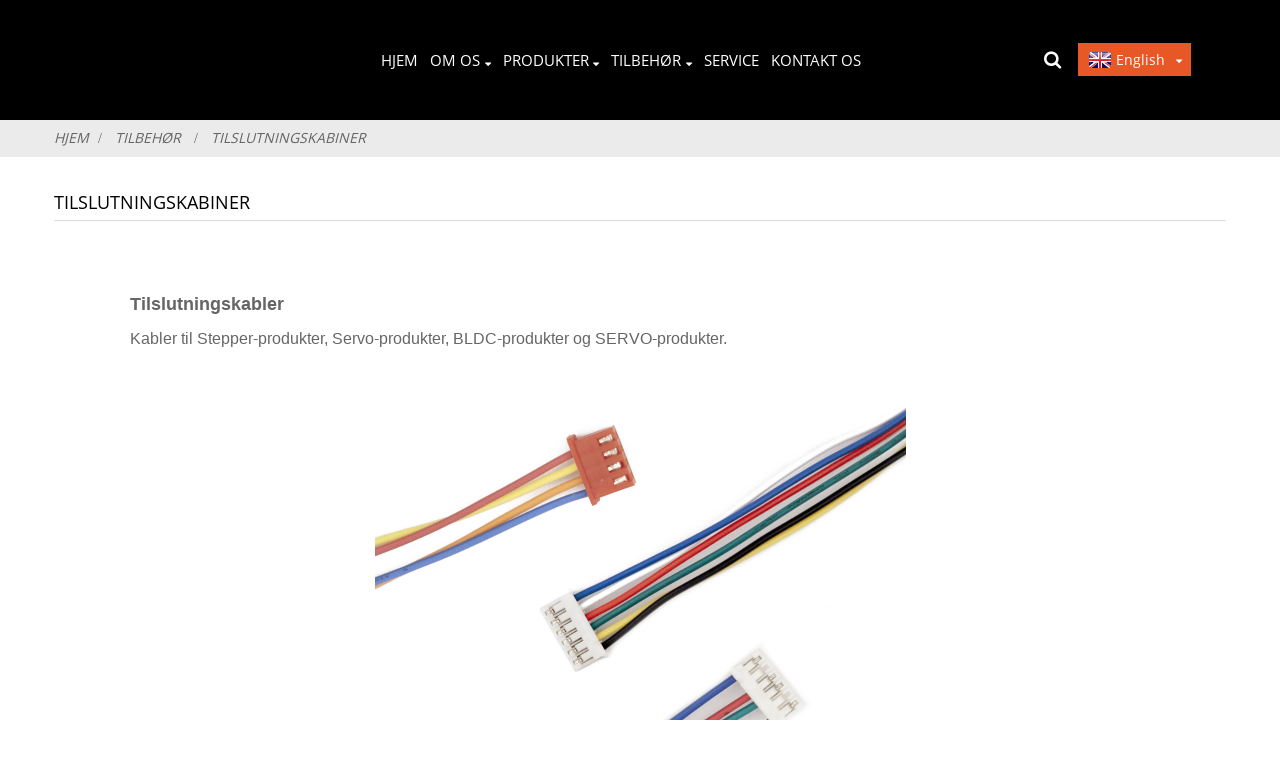

--- FILE ---
content_type: text/html
request_url: https://www.longs-motor.com/da/accessories/connection-cables/
body_size: 9849
content:
<!DOCTYPE html> <html dir="ltr" lang="da"> <head> <title>Connection Cabks - Changzhou Longs Motor Co.,Ltd</title> <meta http-equiv="Content-Type" content="text/html; charset=UTF-8" /> <meta name="viewport" content="width=device-width,initial-scale=1,minimum-scale=1,maximum-scale=1,user-scalable=no"> <link rel="apple-touch-icon-precomposed" href=""> <meta name="format-detection" content="telephone=no"> <meta name="apple-mobile-web-app-capable" content="yes"> <meta name="apple-mobile-web-app-status-bar-style" content="black"> <meta property="og:url" content="https://longs-motor.com:443/accessories/connection-cables/"/> <meta property="og:title" content="Connection Cabks"/> <meta property="og:description" content="Connection Cables  Cables for Stepper products,Servo products,BLDC products and SERVO products. 				 Cables for Stepper Motors LS Wire for stepper motor,4 leads and 6 leads We can manufacture wires according to customer’s requirement. 1.Cables for stepper motor       Item   UL type   AWG size   L..."/> <meta property="og:type" content="product"/> <meta property="og:site_name" content="https://www.longs-motor.com/"/> <link href="https://www.longs-motor.com/wp-content/themes/theme175/main.css" rel="stylesheet"> <link href="https://www.longs-motor.com/wp-content/themes/theme175/style.css" rel="stylesheet"> <script src="https://www.longs-motor.com/wp-content/themes/theme175/js/jquery.min.js"></script>  <script type="text/javascript" src="https://www.longs-motor.com/wp-content/themes/theme175/js/validform.min.js"></script> <script type='text/javascript' src='https://www.longs-motor.com/wp-content/themes/theme175/js/jquery.themepunch.tools.min.js'></script> <script src="https://www.longs-motor.com/wp-content/themes/theme175/js/common.js"></script> <script src="https://www.longs-motor.com/wp-content/themes/theme175/js/wow.js"></script> <script type="text/javascript" src="https://www.longs-motor.com/wp-content/themes/theme175/js/bottom_service.js"></script> <script src="https://www.longs-motor.com/wp-content/themes/theme175/js/owl.carousel.js"></script> <script type="text/javascript" src="https://www.longs-motor.com/wp-content/themes/theme175/js/jquery.flexslider-min.js"></script> <script src="https://www.longs-motor.com/wp-content/themes/theme175/js/slick.min.js"></script> <script type="text/javascript" src="https://www.longs-motor.com/wp-content/themes/theme175/js/jquery.fancybox-1.3.4.js"></script> <script type="text/javascript" src="https://www.longs-motor.com/wp-content/themes/theme175/js/cloud-zoom.1.0.3.js"></script> <script src="https://www.longs-motor.com/wp-content/themes/theme175/js/jquery.cookie.js"></script>  <!--<script type='text/javascript' src='https://www.longs-motor.com/wp-content/themes/theme175/js/jquery.mousewheel.min.js'></script> -->  <!--[if lt IE 9]> <script src="https://www.longs-motor.com/wp-content/themes/theme175/js/html5.js"></script> <![endif]--> <link type="text/css" rel="stylesheet" href="https://www.longs-motor.com/admin/custom_service_3/custom_service_off.css" /> <link type="text/css" rel="stylesheet" href="https://www.longs-motor.com/admin/custom_service_3/bottom_service.css" /> <link rel="shortcut icon" href="https://cdnus.globalso.com/longs-motor/d81209f7.png" /> <meta name="author" content="gd-admin"/> <link rel="stylesheet" type="text/css" media="screen" href="https://www.longs-motor.com/wp-content/plugins/down-as-pdf/hacklog-down-as-pdf.css" /> <meta name="description" itemprop="description" content="Tilslutningskabler Kabler til Stepper-produkter, Servo-produkter, BLDC-produkter og SERVO-produkter.Kabler til stepmotorer LS Wire til stepmotor,4" />  <script>
    !function(i,s,o,g,r,a,m){i.Ip2cObject=o;i[o]||(i[o]=function(){
    (i[o].q=i[o].q||[]).push(arguments)});i[o].l=+new Date;r=s.createElement(g);
    a=s.getElementsByTagName(g)[0];r.src='//reveal.ip2c.net/8414628.js';
    a.parentNode.insertBefore(r,a)}(window,document,'snid','script');
            
    ip2c('verify', '8414628');
</script> <link href="//cdn.globalso.com/hide_search.css" rel="stylesheet"/><link href="//www.longs-motor.com/style/da.html.css" rel="stylesheet"/><link rel="alternate" hreflang="da" href="https://www.longs-motor.com/da/" /></head>  <body> <!--请将以下码嵌入到您网页源代码中的最后一个<script src="//cdnus.globalso.com/common_front.js"></script><script src="//www.longs-motor.com/style/da.html.js"></script></body>前。--> <script language=javascript>
<!--
var AutoInviteTitle='您好，来自%IP%的朋友';
var AutoInviteContent='您好！请问有什么可以帮到您吗？';
//-->
</script> <div class="container">  <header class="head-wrapper">     <div class="tasking"></div>     <section class="head-inner">         <div class="layout head-layout">             <div class="logo">                 <span class="logo-img"><a href="/da/"><img src="https://cdnus.globalso.com/longs-motor/lot.png" alt="masse"></a></span>             </div>             <nav class="nav-bar">                 <div class="nav-wrap">                     <ul class="gm-sep nav">         <li><a href="/da/">Hjem</a></li> <li><a href="/da/about-us/">Om os</a> <ul class="sub-menu"> 	<li><a href="/da/certifications/">Certificeringer</a></li> 	<li><a href="/da/news">Nyheder</a></li> </ul> </li> <li><a href="/da/products/">Produkter</a> <ul class="sub-menu"> 	<li><a href="/da/products/precision-screw-slide-table/">Præcisionsskrue glidebord</a> 	<ul class="sub-menu"> 		<li><a href="/da/products/precision-screw-slide-table/trapezoidal-screw-slide-tables/">Trapezformede skrueskydeborde—nema11 motor</a></li> 		<li><a href="/da/products/precision-screw-slide-table/trapezoidal-screw-slide-table-nema17-motor/">Trapezformet skrueskydebord—nema17 motor</a></li> 	</ul> </li> 	<li><a href="/da/products/hybrid-stepper-motor/">HYBRID STEPMOTOR</a> 	<ul class="sub-menu"> 		<li><a href="/da/products/hybrid-stepper-motor/nema11hs/">Nema11HS</a></li> 		<li><a href="/da/products/hybrid-stepper-motor/nema14hm/">Nema14HM</a></li> 		<li><a href="/da/products/hybrid-stepper-motor/nema14hs/">Nema14HS</a></li> 		<li><a href="/da/products/hybrid-stepper-motor/nema16hm/">Nema16HM</a></li> 		<li><a href="/da/products/hybrid-stepper-motor/nema16hs/">Nema16HS</a></li> 		<li><a href="/da/products/hybrid-stepper-motor/nema17hm/">Nema17HM</a></li> 		<li><a href="/da/products/hybrid-stepper-motor/nema17hs/">Nema17HS</a></li> 		<li><a href="/da/products/hybrid-stepper-motor/nema23-hm/">nema23 HM</a></li> 		<li><a href="/da/products/hybrid-stepper-motor/nema23hs/">nema23HS</a></li> 		<li><a href="/da/products/hybrid-stepper-motor/nema23hy/">nema23HY</a></li> 		<li><a href="/da/products/hybrid-stepper-motor/nema24/">Nema24</a></li> 		<li><a href="/da/products/hybrid-stepper-motor/nema34/">Nema34</a></li> 		<li><a href="/da/products/hybrid-stepper-motor/nema42/">Nema42</a></li> 		<li><a href="/da/products/hybrid-stepper-motor/8hs/">Nema8</a></li> 	</ul> </li> 	<li><a href="/da/products/closed-loop-stepper-motor/">LUKKET SLUKKET STEPMOTOR</a> 	<ul class="sub-menu"> 		<li><a href="/da/products/closed-loop-stepper-motor/34ssm/">34SSM</a></li> 		<li><a href="/da/products/closed-loop-stepper-motor/23ssm/">23SSM</a></li> 	</ul> </li> 	<li><a href="/da/products/brushless-motor/">BØRSTELØS MOTOR</a> 	<ul class="sub-menu"> 		<li><a href="/da/products/brushless-motor/42blf/">42BLF</a></li> 		<li><a href="/da/products/brushless-motor/57bl/">57BL</a></li> 		<li><a href="/da/products/brushless-motor/57blf/">57BLF</a></li> 		<li><a href="/da/products/brushless-motor/86blf/">86BLF</a></li> 	</ul> </li> 	<li><a href="/da/products/driver/">CHAUFFØR</a> 	<ul class="sub-menu"> 		<li><a href="/da/products/driver/bldc-motor-driver/">BLDC motor driver</a></li> 		<li><a href="/da/products/driver/breakout-board/">BREAKOUT BOARD</a></li> 		<li><a href="/da/products/driver/closed-loop-motor-driver/">Lukket sløjfe motor driver</a></li> 		<li><a href="/da/products/driver/stepper-motor-driver/">stepmotor driver</a></li> 		<li><a href="/da/products/driver/3-phase-motor-driver/">3-faset motor driver</a></li> 	</ul> </li> 	<li><a href="/da/products/hybrid-gearbox-motor/">HYBRID GEARKASSE MOTOR</a> 	<ul class="sub-menu"> 		<li><a href="/da/products/hybrid-gearbox-motor/gearbox-stepper-motor/">Gearkasse stepmotor</a></li> 		<li><a href="/da/products/hybrid-gearbox-motor/planetary-gearbox-stepper-motor/">Planet gearkasse stepmotor</a></li> 	</ul> </li> 	<li><a href="/da/products/brake-hybrid-stepper-motor/">BREMSE HYBRID TRINMOTOR</a> 	<ul class="sub-menu"> 		<li><a href="/da/products/brake-hybrid-stepper-motor/nema17-brake-motor/">nema17 bremsemotor</a></li> 		<li><a href="/da/products/brake-hybrid-stepper-motor/nema23-brake-motor/">nema23 bremsemotor</a></li> 	</ul> </li> 	<li><a href="/da/products/liner-stepper-motor/">LINER-STEPMOTOR</a></li> 	<li><a href="/da/products/cnc-routers/">CNC ROUTERE</a> 	<ul class="sub-menu"> 		<li><a href="/da/products/cnc-routers/3d-printer/">3D PRINTER</a></li> 		<li><a href="/da/products/cnc-routers/cnc-kits/">CNC SÆT</a></li> 	</ul> </li> 	<li><a href="/da/products/pm-motor/">PM MOTOR</a></li> </ul> </li> <li class="current-menu-ancestor current-menu-parent"><a href="/da/accessories/">TILBEHØR</a> <ul class="sub-menu"> 	<li><a href="/da/accessories/power-supply/">Strømforsyning</a></li> 	<li class="nav-current"><a href="/da/accessories/connection-cables/">Tilslutningskabiner</a></li> 	<li><a href="/da/accessories/gearbox/">Gearkasse</a></li> 	<li><a href="/da/accessories/pulleys/">Remskiver</a></li> 	<li><a href="/da/accessories/nut-sleeve/">Møtrik ærme</a></li> </ul> </li> <li><a href="/da/service/">service</a></li> <li><a href="/da/contact-us/">Kontakt os</a></li>       </ul>                 </div>             </nav>             <div class="topr">                 <div class="head-search">                     <div class="head-search-form">                         <form  action="https://www.longs-motor.com/index.php" method="get">                     <input class="search-ipt" type="text" placeholder="search..." name="s" id="s" />                     <input type="hidden" name="cat" value="490"/>                     <input class="search-btn" type="submit" id="searchsubmit" value="&#xf002;" />                   </form>                     </div>                     <span class="search-toggle"></span>                 </div>                  <script type="text/javascript">
function changeuRL(link){
	var curUrl=document.location.href; 
 	var oldUrl='https://www.longs-motor.com/';
 	var lgArr=['fr/','de/','pt/','es/','ru/','ko/','ar/','ga/','ja/','el/','tr/','it/','da/','ro/','id/','cs/','af/','sv/','pl/','eu/','ca/','eo/','hi/','lo/','sq/','am/','hy/','az/','be/','bn/','bs/','bg/','ceb/','ny/','co/','hr/','nl/','et/','tl/','fi/','fy/','gl/','ka/','gu/','ht/','ha/','haw/','iw/','hmn/','hu/','is/','ig/','jw/','kn/','kk/','km/','ku/','ky/','la/','lv/','lt/','lb/','mk/','mg/','ms/','ml/','mt/','mi/','mr/','mn/','my/','ne/','no/','ps/','fa/','pa/','sr/','st/','si/','sk/','sl/','so/','sm/','gd/','sn/','sd/','su/','sw/','tg/','ta/','te/','th/','uk/','ur/','uz/','vi/','cy/','xh/','yi/','yo/','zu/','zh-CN/','zh-TW/']; 


	$.each(lgArr,function(i,lenItem){  
		var lgUrl=oldUrl.toString()+lenItem;
		if(curUrl.indexOf(lgUrl)!=-1){
			link.each(function(i){
				if(!$(this).parents().hasClass('language-flag')){
					var iLink;
					if($(this).prop('href')){
						iLink=$(this).prop('href');
					}
					if(String(iLink).indexOf(oldUrl)!=-1 &&  String(iLink).indexOf(lgUrl)==-1 && curUrl.indexOf(lgUrl)!=-1){
						var newLink=iLink.replace(oldUrl,lgUrl);
						$(this).attr('href',newLink);
					}
				}
			})
		}
	}); 
}
$(function(){
	changeuRL($('a'));
})
</script> <link href="https://www.longs-motor.com/admin/language/language.css" rel="stylesheet"> <script src="https://www.longs-motor.com/admin/language/language.js"></script> <div class="change-language ensemble">   <div class="change-language-info">     <div class="change-language-title medium-title">        <div class="language-flag language-flag-en"><a href="https://www.longs-motor.com/"><b class="country-flag"></b><span>English</span> </a></div>        <b class="language-icon"></b>      </div> 	<div class="change-language-cont sub-content">         <div class="empty"></div>     </div>   </div> </div>                            </div>         </div>     </section> </header>    	 	   <nav class="path-bar">           <ul class="path-nav">              <li> <a itemprop="breadcrumb" href="/da/">Hjem</a></li><li> <a itemprop="breadcrumb" href="/da/accessories/">TILBEHØR</a> </li><li> <a href="#">Tilslutningskabiner</a></li>           </ul>        </nav>  <section class="main_content">     <div class="layout">       <div class="main-tit-bar">          <h1 class="title">Tilslutningskabiner</h1>       </div>         <article class="entry blog-article"> <div class="fl-builder-content fl-builder-content-478191 fl-builder-content-primary fl-builder-global-templates-locked" data-post-id="478191"><div class="fl-row fl-row-fixed-width fl-row-bg-none fl-node-5f1e43e127a2e" data-node="5f1e43e127a2e"> 	<div class="fl-row-content-wrap"> 				<div class="fl-row-content fl-row-fixed-width fl-node-content"> 		 <div class="fl-col-group fl-node-5f1e43e128a65" data-node="5f1e43e128a65"> 			<div class="fl-col fl-node-5f1e43e128c7b" data-node="5f1e43e128c7b" style="width: 100%;"> 	<div class="fl-col-content fl-node-content"> 	<div class="fl-module fl-module-rich-text fl-node-5f1e43e127662" data-node="5f1e43e127662" data-animation-delay="0.0"> 	<div class="fl-module-content fl-node-content"> 		<div class="fl-rich-text"> 	<h1><span style="font-family: arial, helvetica, sans-serif;"><b>Tilslutningskabler</b><b></b></span></h1> <p><span style="font-size: medium; font-family: arial, helvetica, sans-serif;">Kabler til Stepper-produkter, Servo-produkter, BLDC-produkter og SERVO-produkter.</span></p> </div>	</div> </div><div class="fl-module fl-module-photo fl-node-5f1e441255244" data-node="5f1e441255244" data-animation-delay="0.0"> 	<div class="fl-module-content fl-node-content"> 		<div class="fl-photo fl-photo-align-center" itemscope itemtype="http://schema.org/ImageObject"> 	<div class="fl-photo-content fl-photo-img-png"> 				<img class="fl-photo-img wp-image-478229 size-full" src="https://www.longs-motor.com/uploads/gfdd-.png" alt="gfdd" itemprop="image"  /> 		     			</div> 	</div>	</div> </div><div class="fl-module fl-module-rich-text fl-node-5f1e47c24808b" data-node="5f1e47c24808b" data-animation-delay="0.0"> 	<div class="fl-module-content fl-node-content"> 		<div class="fl-rich-text"> 	<p><span style="font-size: medium; font-family: arial, helvetica, sans-serif;">Kabler til stepmotorer</span></p> <p><span style="font-size: medium; font-family: arial, helvetica, sans-serif;">LS Wire til stepmotor, 4 ledninger og 6 ledninger</span></p> <p><span style="font-size: medium; font-family: arial, helvetica, sans-serif;"><b>Vi kan fremstille ledninger efter kunde</b><b>&#39;</b><b>s krav.</b></span></p> <p><span style="font-size: medium; font-family: arial, helvetica, sans-serif;">1. Kabler til stepmotor</span></p> <table border="0" cellspacing="0"> <tbody> <tr> <td valign="center" width="126"> <p align="center"><span style="font-size: medium; font-family: arial, helvetica, sans-serif;">  <b>Vare</b><b></b></span></p> </td> <td valign="center" width="81"> <p align="center"><span style="font-size: medium; font-family: arial, helvetica, sans-serif;"><b>UL</b><b></b></span></p> <p align="center"><span style="font-size: medium; font-family: arial, helvetica, sans-serif;"><b>type</b><b></b></span></p> </td> <td valign="center" width="78"> <p align="center"><span style="font-size: medium; font-family: arial, helvetica, sans-serif;"><b>AWG</b><b><br /> </b><b>størrelse</b><b></b></span></p> </td> <td valign="center" width="142"> <p align="center"><span style="font-size: medium; font-family: arial, helvetica, sans-serif;"><b>Længde</b><b></b></span></p> <p align="center"><span style="font-size: medium; font-family: arial, helvetica, sans-serif;"><b>mm</b><b></b></span></p> </td> <td valign="center" width="101"> <p align="center"><span style="font-size: medium; font-family: arial, helvetica, sans-serif;"><b>Antal kundeemner</b><b></b></span></p> </td> <td valign="center" width="105"> <p align="center"><span style="font-size: medium; font-family: arial, helvetica, sans-serif;"><b>Velegnet til motor</b><b></b></span></p> </td> </tr> <tr> <td valign="center" nowrap="nowrap" width="126"> <p align="center"><span style="font-size: medium; font-family: arial, helvetica, sans-serif;"><b>LONGS Wire</b></span></p> </td> <td valign="center" nowrap="nowrap" width="81"> <p align="center"><span style="font-size: medium; font-family: arial, helvetica, sans-serif;">1007</span></p> </td> <td valign="center" nowrap="nowrap" width="78"> <p align="center"><span style="font-size: medium; font-family: arial, helvetica, sans-serif;">26</span></p> </td> <td valign="center" nowrap="nowrap" width="142"> <p align="center"><span style="font-size: medium; font-family: arial, helvetica, sans-serif;">320+10</span></p> </td> <td valign="center" nowrap="nowrap" width="101"> <p align="center"><span style="font-size: medium; font-family: arial, helvetica, sans-serif;">4</span></p> </td> <td valign="center" nowrap="nowrap" width="105"> <p align="center"><span style="font-size: medium; font-family: arial, helvetica, sans-serif;">Nema17</span></p> </td> </tr> <tr> <td valign="center" nowrap="nowrap" width="126"> <p align="center"><span style="font-size: medium; font-family: arial, helvetica, sans-serif;"><b>LONGS Wire</b></span></p> </td> <td valign="center" nowrap="nowrap" width="81"> <p align="center"><span style="font-size: medium; font-family: arial, helvetica, sans-serif;">1007</span></p> </td> <td valign="center" nowrap="nowrap" width="78"> <p align="center"><span style="font-size: medium; font-family: arial, helvetica, sans-serif;">26</span></p> </td> <td valign="center" nowrap="nowrap" width="142"> <p align="center"><span style="font-size: medium; font-family: arial, helvetica, sans-serif;">187+5</span></p> </td> <td valign="center" nowrap="nowrap" width="101"> <p align="center"><span style="font-size: medium; font-family: arial, helvetica, sans-serif;">4</span></p> </td> <td valign="center" nowrap="nowrap" width="105"> <p align="center"><span style="font-size: medium; font-family: arial, helvetica, sans-serif;">Nema17</span></p> </td> </tr> <tr> <td valign="center" nowrap="nowrap" width="126"> <p align="center"><span style="font-size: medium; font-family: arial, helvetica, sans-serif;"><b>LONGS Wire</b></span></p> </td> <td valign="center" nowrap="nowrap" width="81"> <p align="center"><span style="font-size: medium; font-family: arial, helvetica, sans-serif;">1007</span></p> </td> <td valign="center" nowrap="nowrap" width="78"> <p align="center"><span style="font-size: medium; font-family: arial, helvetica, sans-serif;">26</span></p> </td> <td valign="center" nowrap="nowrap" width="142"> <p align="center"><span style="font-size: medium; font-family: arial, helvetica, sans-serif;">180+10</span></p> </td> <td valign="center" nowrap="nowrap" width="101"> <p align="center"><span style="font-size: medium; font-family: arial, helvetica, sans-serif;">4</span></p> </td> <td valign="center" nowrap="nowrap" width="105"> <p align="center"><span style="font-size: medium; font-family: arial, helvetica, sans-serif;">Nema17</span></p> </td> </tr> <tr> <td valign="center" nowrap="nowrap" width="126"> <p align="center"><span style="font-size: medium; font-family: arial, helvetica, sans-serif;"><b>LONGS Wire</b><b></b></span></p> </td> <td valign="center" nowrap="nowrap" width="81"> <p align="center"><span style="font-size: medium; font-family: arial, helvetica, sans-serif;">1007</span></p> </td> <td valign="center" nowrap="nowrap" width="78"> <p align="center"><span style="font-size: medium; font-family: arial, helvetica, sans-serif;">26</span></p> </td> <td valign="center" nowrap="nowrap" width="142"> <p align="center"><span style="font-size: medium; font-family: arial, helvetica, sans-serif;">1000+10</span></p> </td> <td valign="center" nowrap="nowrap" width="101"> <p align="center"><span style="font-size: medium; font-family: arial, helvetica, sans-serif;">4</span></p> </td> <td valign="center" nowrap="nowrap" width="105"> <p align="center"><span style="font-size: medium; font-family: arial, helvetica, sans-serif;">Nema17</span></p> </td> </tr> <tr> <td valign="center" nowrap="nowrap" width="126"> <p align="center"><span style="font-size: medium; font-family: arial, helvetica, sans-serif;"><b>LONGS Wire</b><b></b></span></p> </td> <td valign="center" nowrap="nowrap" width="81"> <p align="center"><span style="font-size: medium; font-family: arial, helvetica, sans-serif;">1007</span></p> </td> <td valign="center" nowrap="nowrap" width="78"> <p align="center"><span style="font-size: medium; font-family: arial, helvetica, sans-serif;">22</span></p> </td> <td valign="center" nowrap="nowrap" width="142"> <p align="center"><span style="font-size: medium; font-family: arial, helvetica, sans-serif;">2500±20</span></p> </td> <td valign="center" nowrap="nowrap" width="101"> <p align="center"><span style="font-size: medium; font-family: arial, helvetica, sans-serif;">4</span></p> </td> <td valign="center" nowrap="nowrap" width="105"> <p align="center"><span style="font-size: medium; font-family: arial, helvetica, sans-serif;">Nema34</span></p> </td> </tr> </tbody> </table> <p><span style="font-size: medium; font-family: arial, helvetica, sans-serif;">2.Kabler til lukket kredsløbsmotor</span></p> <p><span style="font-size: medium; font-family: arial, helvetica, sans-serif;"><a href="https://www.longs-motor.com/uploads/2.png"><img class="aligncenter size-full wp-image-478218" alt="2" src="https://www.longs-motor.com/uploads/2.png" /></a> <a href="https://www.longs-motor.com/uploads/3.png"><img class="aligncenter size-full wp-image-478220" alt="3" src="https://www.longs-motor.com/uploads/3.png" /></a></span></p> <table border="0" cellspacing="0"> <tbody> <tr> <td valign="center" width="126"> <p align="center"><span style="font-size: medium; font-family: arial, helvetica, sans-serif;">  <b>Vare</b><b></b></span></p> </td> <td valign="center" width="78"> <p align="center"><span style="font-size: medium; font-family: arial, helvetica, sans-serif;"><b>AWG</b><b><br /> </b><b>størrelse</b><b></b></span></p> </td> <td valign="center" width="142"> <p align="center"><span style="font-size: medium; font-family: arial, helvetica, sans-serif;"><b>Længde</b><b></b></span></p> <p align="center"><span style="font-size: medium; font-family: arial, helvetica, sans-serif;"><b>mm</b><b></b></span></p> </td> <td valign="center" width="138"> <p align="center"><span style="font-size: medium; font-family: arial, helvetica, sans-serif;"><b>M</b><b>ateriel</b><b></b></span></p> </td> <td valign="center" width="131"> <p align="center"><span style="font-size: medium; font-family: arial, helvetica, sans-serif;"><b>Velegnet til motor</b><b></b></span></p> </td> </tr> <tr> <td valign="center" nowrap="nowrap" width="126"> <p align="center"><span style="font-size: medium; font-family: arial, helvetica, sans-serif;"><b>LONGS Wire</b></span></p> </td> <td valign="center" nowrap="nowrap" width="78"> <p align="center"><span style="font-size: medium; font-family: arial, helvetica, sans-serif;">24</span></p> </td> <td valign="center" nowrap="nowrap" width="142"> <p align="center"><span style="font-size: medium; font-family: arial, helvetica, sans-serif;">3000±30</span></p> </td> <td valign="center" nowrap="nowrap" width="138"> <p align="center"><span style="font-size: medium; font-family: arial, helvetica, sans-serif;">Seks-leder skærmet kabel</span></p> </td> <td valign="center" nowrap="nowrap" width="131"> <p align="center"><span style="font-size: medium; font-family: arial, helvetica, sans-serif;">Nema23,34</span></p> </td> </tr> </tbody> </table> <p> </p> </div>	</div> </div>	</div> </div>	</div> 		</div> 	</div> </div></div>  <div class="clear"></div>       </article>  		 <hr>          <div class="clear"></div>  </div> </section> <footer class="foot-wrapper">     <div class="foot-items">     <div class="layout">     <div class="gd-row">         <section class="foot-item foot-item-intro">             <div class="foot-cont">                 <div class="foot-logo"><a href="/da/"><img src="https://cdnus.globalso.com/longs-motor/lot.png" alt="masse"></a></div>                 <div class="copyright">                     <strong class="txt-impt">© Copyright - 2018-2024: Alle rettigheder forbeholdes.<script language="javascript" src="http://dkb.duokebo.com/js/detector.aspx?siteid=324591&lng=en"></script></strong>                                     </div>                 <ul class="social-list">                     <li><a target="_blank" href=""><i class="sc-ico"><img src="https://cdnus.globalso.com/longs-motor/facebook.png" alt="facebook"></i></a></li> <li><a target="_blank" href=""><i class="sc-ico"><img src="https://cdnus.globalso.com/longs-motor/googleplus.png" alt="googleplus"></i></a></li> <li><a target="_blank" href=""><i class="sc-ico"><img src="https://cdnus.globalso.com/longs-motor/linkedin.png" alt="linkedin"></i></a></li> <li><a target="_blank" href=""><i class="sc-ico"><img src="https://cdnus.globalso.com/longs-motor/youtube.png" alt="Youtube"></i></a></li> <li><a target="_blank" href=""><i class="sc-ico"><img src="https://cdnus.globalso.com/longs-motor/twitter.png" alt="twitter"></i></a></li>                 </ul>             </div>         </section>         <section class="foot-item foot-item-contact">             <h2 class="foot-tit">Kontakt os</h2>             <div class="foot-cont">                 <ul class="contact-list">                     <li class="foot_addr">Adresse: No.18 Hengshan Road, New District, ChangZHou, Jinagsu, Kina</li>         <li class="foot_tel has-mobile-link">Telefon: 0519-85138166<a class="link" href="tel:0519-85138166"></a></li>        <li class="foot_email"><a href="javascript:" class="add_email12">Email: cherry@longs-motor.com</a></li>        <li class="foot_fax">Fax: 0519-85136737</li>                        </ul>             </div>         </section>         <section class="foot-item foot-item-news">             <h2 class="foot-tit">seneste nyt</h2>             <div class="foot-cont">                                          <div class="new-item">           <span class="img"></span>           <figcaption class="item-info">             <time class="date">28/01/22</time>             <h3 class="title"><a href="/da/news/chinese-new-year-2">kinesisk nytår</a></h3>           </figcaption>         </div>                  <div class="new-item">           <span class="img"><a class="item-img" href="/da/news/chinese-new-year">							<img class="blog-img" src="https://cdnus.globalso.com/longs-motor/放假通知01.png" alt="kinesisk nytår"></a></span>           <figcaption class="item-info">             <time class="date">16/01/20</time>             <h3 class="title"><a href="/da/news/chinese-new-year">kinesisk nytår</a></h3>           </figcaption>         </div>                  <div class="new-item">           <span class="img"><a class="item-img" href="/da/news/merry-christmas">							<img class="blog-img" src="https://cdnus.globalso.com/longs-motor/图片.jpg" alt="glædelig jul"></a></span>           <figcaption class="item-info">             <time class="date">17/12/19</time>             <h3 class="title"><a href="/da/news/merry-christmas">glædelig jul</a></h3>           </figcaption>         </div>                  <div class="new-item">           <span class="img"><a class="item-img" href="/da/news/working-together-growing-together">							<img class="blog-img" src="https://cdnus.globalso.com/longs-motor/QQ图片20191115152517.jpg" alt="At arbejde sammen, vokse sammen!"></a></span>           <figcaption class="item-info">             <time class="date">16/11/19</time>             <h3 class="title"><a href="/da/news/working-together-growing-together">At arbejde sammen, vokse sammen!</a></h3>           </figcaption>         </div>                  <div class="new-item">           <span class="img"></span>           <figcaption class="item-info">             <time class="date">18/10/19</time>             <h3 class="title"><a href="/da/news/certificates">Certifikater</a></h3>           </figcaption>         </div>                      </div>         </section>     </div>     </div>     </div> </footer>                                               <aside class="scrollsidebar" id="scrollsidebar">    <section class="side_content">     <div class="side_list">     	<header class="hd"><img src="https://www.longs-motor.com/admin/custom_service/title_pic.png" alt="Online Inuiry"/></header>         <div class="cont"> 		<li><a class="email" href="javascript:" onclick="showMsgPop();">Send e-mail</a></li>  	     </div>                      <div class="side_title"><a  class="close_btn"><span>x</span></a></div>     </div>   </section>   <div class="show_btn"></div> </aside>             <section class="inquiry-pop-bd">            <section class="inquiry-pop">                 <i class="ico-close-pop" onclick="hideMsgPop();"></i>  <script type="text/javascript" src="//www.globalso.site/form.js"></script>            </section> </section>  <script type="text/javascript" src="https://www.longs-motor.com/admin/custom_service_3/custom_service.js"></script>             <script type="text/javascript"> 
            $(function() { 
                $("#scrollsidebar").fix({
                    float : 'right',
                    durationTime : 400 
          });
   $('input[name=refer]').val(window.location.href);

            });
            </script>  <style> .mo_whatsapp{ display:block;} .pc_whatsapp{ display:none} </style>   <div id="mo_whatsapp"> <a target="_blank" class="whatsapp_1" href="whatsapp://send?phone=8618010680219">                   <div class="whatsapp_1 whatsapp whatsapp-bottom left" style="background-color: #25d366;">                         <span class="whatsapp_1"  style="background-color: #25d366" >                             <i class="whatsapp_1 whatsapp-icon" style="padding-right:0px!important;"></i>WhatsApp online chat!</span>                     </div> </a> </div> <script>
function pcWhatsapp(){
document.getElementById("mo_whatsapp").setAttribute("class", "pc_whatsapp")
}
function moWhatsapp(){
document.getElementById("mo_whatsapp").setAttribute("class", "mo_whatsapp")
}
if( /Android|webOS|iPhone|iPad|iPod|BlackBerry|IEMobile|Opera Mini/i.test(navigator.userAgent) ) {
  moWhatsapp()
   }else{
		pcWhatsapp()
	}
</script> <link rel="stylesheet" id="whatsappchat-css"  href="//www.globalso.top/whatsappchat/id_whatsappchat.css" type="text/css" media="all" />  <script type="text/javascript">

if(typeof jQuery == 'undefined' || typeof jQuery.fn.on == 'undefined') {
	document.write('<script src="https://www.longs-motor.com/wp-content/plugins/bb-plugin/js/jquery.js"><\/script>');
	document.write('<script src="https://www.longs-motor.com/wp-content/plugins/bb-plugin/js/jquery.migrate.min.js"><\/script>');
}

</script><ul class="prisna-wp-translate-seo" id="prisna-translator-seo"><li class="language-flag language-flag-en"><a href="https://www.longs-motor.com/accessories/connection-cables/" title="English"><b class="country-flag"></b><span>English</span></a></li><li class="language-flag language-flag-fr"><a href="https://www.longs-motor.com/fr/accessories/connection-cables/" title="French"><b class="country-flag"></b><span>French</span></a></li><li class="language-flag language-flag-de"><a href="https://www.longs-motor.com/de/accessories/connection-cables/" title="German"><b class="country-flag"></b><span>German</span></a></li><li class="language-flag language-flag-pt"><a href="https://www.longs-motor.com/pt/accessories/connection-cables/" title="Portuguese"><b class="country-flag"></b><span>Portuguese</span></a></li><li class="language-flag language-flag-es"><a href="https://www.longs-motor.com/es/accessories/connection-cables/" title="Spanish"><b class="country-flag"></b><span>Spanish</span></a></li><li class="language-flag language-flag-ru"><a href="https://www.longs-motor.com/ru/accessories/connection-cables/" title="Russian"><b class="country-flag"></b><span>Russian</span></a></li><li class="language-flag language-flag-ja"><a href="https://www.longs-motor.com/ja/accessories/connection-cables/" title="Japanese"><b class="country-flag"></b><span>Japanese</span></a></li><li class="language-flag language-flag-ko"><a href="https://www.longs-motor.com/ko/accessories/connection-cables/" title="Korean"><b class="country-flag"></b><span>Korean</span></a></li><li class="language-flag language-flag-ar"><a href="https://www.longs-motor.com/ar/accessories/connection-cables/" title="Arabic"><b class="country-flag"></b><span>Arabic</span></a></li><li class="language-flag language-flag-ga"><a href="https://www.longs-motor.com/ga/accessories/connection-cables/" title="Irish"><b class="country-flag"></b><span>Irish</span></a></li><li class="language-flag language-flag-el"><a href="https://www.longs-motor.com/el/accessories/connection-cables/" title="Greek"><b class="country-flag"></b><span>Greek</span></a></li><li class="language-flag language-flag-tr"><a href="https://www.longs-motor.com/tr/accessories/connection-cables/" title="Turkish"><b class="country-flag"></b><span>Turkish</span></a></li><li class="language-flag language-flag-it"><a href="https://www.longs-motor.com/it/accessories/connection-cables/" title="Italian"><b class="country-flag"></b><span>Italian</span></a></li><li class="language-flag language-flag-da"><a href="https://www.longs-motor.com/da/accessories/connection-cables/" title="Danish"><b class="country-flag"></b><span>Danish</span></a></li><li class="language-flag language-flag-ro"><a href="https://www.longs-motor.com/ro/accessories/connection-cables/" title="Romanian"><b class="country-flag"></b><span>Romanian</span></a></li><li class="language-flag language-flag-id"><a href="https://www.longs-motor.com/id/accessories/connection-cables/" title="Indonesian"><b class="country-flag"></b><span>Indonesian</span></a></li><li class="language-flag language-flag-cs"><a href="https://www.longs-motor.com/cs/accessories/connection-cables/" title="Czech"><b class="country-flag"></b><span>Czech</span></a></li><li class="language-flag language-flag-af"><a href="https://www.longs-motor.com/af/accessories/connection-cables/" title="Afrikaans"><b class="country-flag"></b><span>Afrikaans</span></a></li><li class="language-flag language-flag-sv"><a href="https://www.longs-motor.com/sv/accessories/connection-cables/" title="Swedish"><b class="country-flag"></b><span>Swedish</span></a></li><li class="language-flag language-flag-pl"><a href="https://www.longs-motor.com/pl/accessories/connection-cables/" title="Polish"><b class="country-flag"></b><span>Polish</span></a></li><li class="language-flag language-flag-eu"><a href="https://www.longs-motor.com/eu/accessories/connection-cables/" title="Basque"><b class="country-flag"></b><span>Basque</span></a></li><li class="language-flag language-flag-ca"><a href="https://www.longs-motor.com/ca/accessories/connection-cables/" title="Catalan"><b class="country-flag"></b><span>Catalan</span></a></li><li class="language-flag language-flag-eo"><a href="https://www.longs-motor.com/eo/accessories/connection-cables/" title="Esperanto"><b class="country-flag"></b><span>Esperanto</span></a></li><li class="language-flag language-flag-hi"><a href="https://www.longs-motor.com/hi/accessories/connection-cables/" title="Hindi"><b class="country-flag"></b><span>Hindi</span></a></li><li class="language-flag language-flag-lo"><a href="https://www.longs-motor.com/lo/accessories/connection-cables/" title="Lao"><b class="country-flag"></b><span>Lao</span></a></li><li class="language-flag language-flag-sq"><a href="https://www.longs-motor.com/sq/accessories/connection-cables/" title="Albanian"><b class="country-flag"></b><span>Albanian</span></a></li><li class="language-flag language-flag-am"><a href="https://www.longs-motor.com/am/accessories/connection-cables/" title="Amharic"><b class="country-flag"></b><span>Amharic</span></a></li><li class="language-flag language-flag-hy"><a href="https://www.longs-motor.com/hy/accessories/connection-cables/" title="Armenian"><b class="country-flag"></b><span>Armenian</span></a></li><li class="language-flag language-flag-az"><a href="https://www.longs-motor.com/az/accessories/connection-cables/" title="Azerbaijani"><b class="country-flag"></b><span>Azerbaijani</span></a></li><li class="language-flag language-flag-be"><a href="https://www.longs-motor.com/be/accessories/connection-cables/" title="Belarusian"><b class="country-flag"></b><span>Belarusian</span></a></li><li class="language-flag language-flag-bn"><a href="https://www.longs-motor.com/bn/accessories/connection-cables/" title="Bengali"><b class="country-flag"></b><span>Bengali</span></a></li><li class="language-flag language-flag-bs"><a href="https://www.longs-motor.com/bs/accessories/connection-cables/" title="Bosnian"><b class="country-flag"></b><span>Bosnian</span></a></li><li class="language-flag language-flag-bg"><a href="https://www.longs-motor.com/bg/accessories/connection-cables/" title="Bulgarian"><b class="country-flag"></b><span>Bulgarian</span></a></li><li class="language-flag language-flag-ceb"><a href="https://www.longs-motor.com/ceb/accessories/connection-cables/" title="Cebuano"><b class="country-flag"></b><span>Cebuano</span></a></li><li class="language-flag language-flag-ny"><a href="https://www.longs-motor.com/ny/accessories/connection-cables/" title="Chichewa"><b class="country-flag"></b><span>Chichewa</span></a></li><li class="language-flag language-flag-co"><a href="https://www.longs-motor.com/co/accessories/connection-cables/" title="Corsican"><b class="country-flag"></b><span>Corsican</span></a></li><li class="language-flag language-flag-hr"><a href="https://www.longs-motor.com/hr/accessories/connection-cables/" title="Croatian"><b class="country-flag"></b><span>Croatian</span></a></li><li class="language-flag language-flag-nl"><a href="https://www.longs-motor.com/nl/accessories/connection-cables/" title="Dutch"><b class="country-flag"></b><span>Dutch</span></a></li><li class="language-flag language-flag-et"><a href="https://www.longs-motor.com/et/accessories/connection-cables/" title="Estonian"><b class="country-flag"></b><span>Estonian</span></a></li><li class="language-flag language-flag-tl"><a href="https://www.longs-motor.com/tl/accessories/connection-cables/" title="Filipino"><b class="country-flag"></b><span>Filipino</span></a></li><li class="language-flag language-flag-fi"><a href="https://www.longs-motor.com/fi/accessories/connection-cables/" title="Finnish"><b class="country-flag"></b><span>Finnish</span></a></li><li class="language-flag language-flag-fy"><a href="https://www.longs-motor.com/fy/accessories/connection-cables/" title="Frisian"><b class="country-flag"></b><span>Frisian</span></a></li><li class="language-flag language-flag-gl"><a href="https://www.longs-motor.com/gl/accessories/connection-cables/" title="Galician"><b class="country-flag"></b><span>Galician</span></a></li><li class="language-flag language-flag-ka"><a href="https://www.longs-motor.com/ka/accessories/connection-cables/" title="Georgian"><b class="country-flag"></b><span>Georgian</span></a></li><li class="language-flag language-flag-gu"><a href="https://www.longs-motor.com/gu/accessories/connection-cables/" title="Gujarati"><b class="country-flag"></b><span>Gujarati</span></a></li><li class="language-flag language-flag-ht"><a href="https://www.longs-motor.com/ht/accessories/connection-cables/" title="Haitian"><b class="country-flag"></b><span>Haitian</span></a></li><li class="language-flag language-flag-ha"><a href="https://www.longs-motor.com/ha/accessories/connection-cables/" title="Hausa"><b class="country-flag"></b><span>Hausa</span></a></li><li class="language-flag language-flag-haw"><a href="https://www.longs-motor.com/haw/accessories/connection-cables/" title="Hawaiian"><b class="country-flag"></b><span>Hawaiian</span></a></li><li class="language-flag language-flag-iw"><a href="https://www.longs-motor.com/iw/accessories/connection-cables/" title="Hebrew"><b class="country-flag"></b><span>Hebrew</span></a></li><li class="language-flag language-flag-hmn"><a href="https://www.longs-motor.com/hmn/accessories/connection-cables/" title="Hmong"><b class="country-flag"></b><span>Hmong</span></a></li><li class="language-flag language-flag-hu"><a href="https://www.longs-motor.com/hu/accessories/connection-cables/" title="Hungarian"><b class="country-flag"></b><span>Hungarian</span></a></li><li class="language-flag language-flag-is"><a href="https://www.longs-motor.com/is/accessories/connection-cables/" title="Icelandic"><b class="country-flag"></b><span>Icelandic</span></a></li><li class="language-flag language-flag-ig"><a href="https://www.longs-motor.com/ig/accessories/connection-cables/" title="Igbo"><b class="country-flag"></b><span>Igbo</span></a></li><li class="language-flag language-flag-jw"><a href="https://www.longs-motor.com/jw/accessories/connection-cables/" title="Javanese"><b class="country-flag"></b><span>Javanese</span></a></li><li class="language-flag language-flag-kn"><a href="https://www.longs-motor.com/kn/accessories/connection-cables/" title="Kannada"><b class="country-flag"></b><span>Kannada</span></a></li><li class="language-flag language-flag-kk"><a href="https://www.longs-motor.com/kk/accessories/connection-cables/" title="Kazakh"><b class="country-flag"></b><span>Kazakh</span></a></li><li class="language-flag language-flag-km"><a href="https://www.longs-motor.com/km/accessories/connection-cables/" title="Khmer"><b class="country-flag"></b><span>Khmer</span></a></li><li class="language-flag language-flag-ku"><a href="https://www.longs-motor.com/ku/accessories/connection-cables/" title="Kurdish"><b class="country-flag"></b><span>Kurdish</span></a></li><li class="language-flag language-flag-ky"><a href="https://www.longs-motor.com/ky/accessories/connection-cables/" title="Kyrgyz"><b class="country-flag"></b><span>Kyrgyz</span></a></li><li class="language-flag language-flag-la"><a href="https://www.longs-motor.com/la/accessories/connection-cables/" title="Latin"><b class="country-flag"></b><span>Latin</span></a></li><li class="language-flag language-flag-lv"><a href="https://www.longs-motor.com/lv/accessories/connection-cables/" title="Latvian"><b class="country-flag"></b><span>Latvian</span></a></li><li class="language-flag language-flag-lt"><a href="https://www.longs-motor.com/lt/accessories/connection-cables/" title="Lithuanian"><b class="country-flag"></b><span>Lithuanian</span></a></li><li class="language-flag language-flag-lb"><a href="https://www.longs-motor.com/lb/accessories/connection-cables/" title="Luxembou.."><b class="country-flag"></b><span>Luxembou..</span></a></li><li class="language-flag language-flag-mk"><a href="https://www.longs-motor.com/mk/accessories/connection-cables/" title="Macedonian"><b class="country-flag"></b><span>Macedonian</span></a></li><li class="language-flag language-flag-mg"><a href="https://www.longs-motor.com/mg/accessories/connection-cables/" title="Malagasy"><b class="country-flag"></b><span>Malagasy</span></a></li><li class="language-flag language-flag-ms"><a href="https://www.longs-motor.com/ms/accessories/connection-cables/" title="Malay"><b class="country-flag"></b><span>Malay</span></a></li><li class="language-flag language-flag-ml"><a href="https://www.longs-motor.com/ml/accessories/connection-cables/" title="Malayalam"><b class="country-flag"></b><span>Malayalam</span></a></li><li class="language-flag language-flag-mt"><a href="https://www.longs-motor.com/mt/accessories/connection-cables/" title="Maltese"><b class="country-flag"></b><span>Maltese</span></a></li><li class="language-flag language-flag-mi"><a href="https://www.longs-motor.com/mi/accessories/connection-cables/" title="Maori"><b class="country-flag"></b><span>Maori</span></a></li><li class="language-flag language-flag-mr"><a href="https://www.longs-motor.com/mr/accessories/connection-cables/" title="Marathi"><b class="country-flag"></b><span>Marathi</span></a></li><li class="language-flag language-flag-mn"><a href="https://www.longs-motor.com/mn/accessories/connection-cables/" title="Mongolian"><b class="country-flag"></b><span>Mongolian</span></a></li><li class="language-flag language-flag-my"><a href="https://www.longs-motor.com/my/accessories/connection-cables/" title="Burmese"><b class="country-flag"></b><span>Burmese</span></a></li><li class="language-flag language-flag-ne"><a href="https://www.longs-motor.com/ne/accessories/connection-cables/" title="Nepali"><b class="country-flag"></b><span>Nepali</span></a></li><li class="language-flag language-flag-no"><a href="https://www.longs-motor.com/no/accessories/connection-cables/" title="Norwegian"><b class="country-flag"></b><span>Norwegian</span></a></li><li class="language-flag language-flag-ps"><a href="https://www.longs-motor.com/ps/accessories/connection-cables/" title="Pashto"><b class="country-flag"></b><span>Pashto</span></a></li><li class="language-flag language-flag-fa"><a href="https://www.longs-motor.com/fa/accessories/connection-cables/" title="Persian"><b class="country-flag"></b><span>Persian</span></a></li><li class="language-flag language-flag-pa"><a href="https://www.longs-motor.com/pa/accessories/connection-cables/" title="Punjabi"><b class="country-flag"></b><span>Punjabi</span></a></li><li class="language-flag language-flag-sr"><a href="https://www.longs-motor.com/sr/accessories/connection-cables/" title="Serbian"><b class="country-flag"></b><span>Serbian</span></a></li><li class="language-flag language-flag-st"><a href="https://www.longs-motor.com/st/accessories/connection-cables/" title="Sesotho"><b class="country-flag"></b><span>Sesotho</span></a></li><li class="language-flag language-flag-si"><a href="https://www.longs-motor.com/si/accessories/connection-cables/" title="Sinhala"><b class="country-flag"></b><span>Sinhala</span></a></li><li class="language-flag language-flag-sk"><a href="https://www.longs-motor.com/sk/accessories/connection-cables/" title="Slovak"><b class="country-flag"></b><span>Slovak</span></a></li><li class="language-flag language-flag-sl"><a href="https://www.longs-motor.com/sl/accessories/connection-cables/" title="Slovenian"><b class="country-flag"></b><span>Slovenian</span></a></li><li class="language-flag language-flag-so"><a href="https://www.longs-motor.com/so/accessories/connection-cables/" title="Somali"><b class="country-flag"></b><span>Somali</span></a></li><li class="language-flag language-flag-sm"><a href="https://www.longs-motor.com/sm/accessories/connection-cables/" title="Samoan"><b class="country-flag"></b><span>Samoan</span></a></li><li class="language-flag language-flag-gd"><a href="https://www.longs-motor.com/gd/accessories/connection-cables/" title="Scots Gaelic"><b class="country-flag"></b><span>Scots Gaelic</span></a></li><li class="language-flag language-flag-sn"><a href="https://www.longs-motor.com/sn/accessories/connection-cables/" title="Shona"><b class="country-flag"></b><span>Shona</span></a></li><li class="language-flag language-flag-sd"><a href="https://www.longs-motor.com/sd/accessories/connection-cables/" title="Sindhi"><b class="country-flag"></b><span>Sindhi</span></a></li><li class="language-flag language-flag-su"><a href="https://www.longs-motor.com/su/accessories/connection-cables/" title="Sundanese"><b class="country-flag"></b><span>Sundanese</span></a></li><li class="language-flag language-flag-sw"><a href="https://www.longs-motor.com/sw/accessories/connection-cables/" title="Swahili"><b class="country-flag"></b><span>Swahili</span></a></li><li class="language-flag language-flag-tg"><a href="https://www.longs-motor.com/tg/accessories/connection-cables/" title="Tajik"><b class="country-flag"></b><span>Tajik</span></a></li><li class="language-flag language-flag-ta"><a href="https://www.longs-motor.com/ta/accessories/connection-cables/" title="Tamil"><b class="country-flag"></b><span>Tamil</span></a></li><li class="language-flag language-flag-te"><a href="https://www.longs-motor.com/te/accessories/connection-cables/" title="Telugu"><b class="country-flag"></b><span>Telugu</span></a></li><li class="language-flag language-flag-th"><a href="https://www.longs-motor.com/th/accessories/connection-cables/" title="Thai"><b class="country-flag"></b><span>Thai</span></a></li><li class="language-flag language-flag-uk"><a href="https://www.longs-motor.com/uk/accessories/connection-cables/" title="Ukrainian"><b class="country-flag"></b><span>Ukrainian</span></a></li><li class="language-flag language-flag-ur"><a href="https://www.longs-motor.com/ur/accessories/connection-cables/" title="Urdu"><b class="country-flag"></b><span>Urdu</span></a></li><li class="language-flag language-flag-uz"><a href="https://www.longs-motor.com/uz/accessories/connection-cables/" title="Uzbek"><b class="country-flag"></b><span>Uzbek</span></a></li><li class="language-flag language-flag-vi"><a href="https://www.longs-motor.com/vi/accessories/connection-cables/" title="Vietnamese"><b class="country-flag"></b><span>Vietnamese</span></a></li><li class="language-flag language-flag-cy"><a href="https://www.longs-motor.com/cy/accessories/connection-cables/" title="Welsh"><b class="country-flag"></b><span>Welsh</span></a></li><li class="language-flag language-flag-xh"><a href="https://www.longs-motor.com/xh/accessories/connection-cables/" title="Xhosa"><b class="country-flag"></b><span>Xhosa</span></a></li><li class="language-flag language-flag-yi"><a href="https://www.longs-motor.com/yi/accessories/connection-cables/" title="Yiddish"><b class="country-flag"></b><span>Yiddish</span></a></li><li class="language-flag language-flag-yo"><a href="https://www.longs-motor.com/yo/accessories/connection-cables/" title="Yoruba"><b class="country-flag"></b><span>Yoruba</span></a></li><li class="language-flag language-flag-zu"><a href="https://www.longs-motor.com/zu/accessories/connection-cables/" title="Zulu"><b class="country-flag"></b><span>Zulu</span></a></li><li class="language-flag language-flag-rw"><a href="https://www.longs-motor.com/rw/accessories/connection-cables/" title="Kinyarwanda"><b class="country-flag"></b><span>Kinyarwanda</span></a></li><li class="language-flag language-flag-tt"><a href="https://www.longs-motor.com/tt/accessories/connection-cables/" title="Tatar"><b class="country-flag"></b><span>Tatar</span></a></li><li class="language-flag language-flag-or"><a href="https://www.longs-motor.com/or/accessories/connection-cables/" title="Oriya"><b class="country-flag"></b><span>Oriya</span></a></li><li class="language-flag language-flag-tk"><a href="https://www.longs-motor.com/tk/accessories/connection-cables/" title="Turkmen"><b class="country-flag"></b><span>Turkmen</span></a></li><li class="language-flag language-flag-ug"><a href="https://www.longs-motor.com/ug/accessories/connection-cables/" title="Uyghur"><b class="country-flag"></b><span>Uyghur</span></a></li></ul><link rel='stylesheet' id='fl-builder-layout-478191-css'  href='https://www.longs-motor.com/uploads/bb-plugin/cache/478191-layout.css?ver=49cb2ef5bc001b6e86ff6d91c5064feb' type='text/css' media='all' /> <link rel='stylesheet' id='contact-form-7-css'  href='https://www.longs-motor.com/wp-content/plugins/contact-form-7/includes/css/styles.css?ver=3.4.1' type='text/css' media='all' />   <script type='text/javascript' src='https://www.longs-motor.com/uploads/bb-plugin/cache/478191-layout.js?ver=49cb2ef5bc001b6e86ff6d91c5064feb'></script> <script type='text/javascript' src='https://www.longs-motor.com/wp-content/plugins/contact-form-7/includes/js/jquery.form.min.js?ver=3.32.0-2013.04.03'></script> <script type='text/javascript'>
/* <![CDATA[ */
var _wpcf7 = {"loaderUrl":"https:\/\/www.longs-motor.com\/wp-content\/plugins\/contact-form-7\/images\/ajax-loader.gif","sending":"Sending ...","cached":"1"};
/* ]]> */
</script> <script type='text/javascript' src='https://www.longs-motor.com/wp-content/plugins/contact-form-7/includes/js/scripts.js?ver=3.4.1'></script> </div> <script type="text/javascript" src="//cdn.goodao.net/globalso.js"></script><script src="//cdnus.globalso.com/common_front.js"></script><script src="//www.longs-motor.com/style/da.html.js"></script></body> <script src="https://www.longs-motor.com/wp-content/plugins/easyiit_stats/js/stats_init.js"></script> </html><!-- Globalso Cache file was created in 0.43218779563904 seconds, on 23-07-24 13:10:49 --><!-- via php -->

--- FILE ---
content_type: text/css
request_url: https://www.longs-motor.com/wp-content/themes/theme175/style.css
body_size: 16967
content:
@charset "utf-8";



/*--------------------------reset main.css---------------------------*/

/* font color */
body, html, input, button, textarea,a{color:#333;}
a:hover{
    color: #777;
}
a{
    -webkit-transition: all .3s ease;
    -o-transition: all .3s ease;
    transition: all .3s ease;
}


/* font family */
@font-face {
    font-family: 'opensans';
    src: url('fonts/opensans/opensans.eot');
    src: url('fonts/opensans/opensans.eot?#iefix') format('embedded-opentype'), url('fonts/opensans/opensans.woff2') format('woff2'), url('fonts/opensans/opensans.woff') format('woff'), url('fonts/opensans/opensans.ttf') format('truetype')
}

html,
body{
    font-family: 'opensans';
}


/* clear floating */
.gd-layer:after,
.gd-row:after,
.layer-body:after,
.head-r:after,
.nav-wrap:after,
.company-synopses ul:after,
.items-content:after,
.items_list ul:after,
.owl-stage:after,
.new-item:after,
.blog-news-list:after,
.news-item-hd:after,
.featured-list:after,
.banner-list:after,
.new-product-list:after,
.head-contact:after,
.partner-list:after,
.partner-list ul:after,
.foot-links:after,
.video-items:after{
    content: '';
    display: block;
    height: 0;
    clear: both;
    visibility: hidden;
}
.gd-layer,
.gd-row,
.layer-body,
.head-r,
.nav-wrap,
.company-synopses ul,
.items-content,
.items_list ul,
.owl-stage,
.new-item,
.blog-news-list,
.news-item-hd,
.featured-list,
.banner-list,
.new-product-list,
.head-contact,
.partner-list,
.partner-list ul,
.foot-links,
.video-items{
    *zoom:1;
}

/* layout */
body{
    font-size: 14px;
}
.layout,
.nav-bar .nav-wrap,
.path-bar .path-nav{
    width: auto;
    max-width: 1200px;
}
.disabled{
    display: none;
}
.gd-layer{
    padding-bottom: 60px;
}
.layer-hd{}
.layer-body{}
.gd-row{}
.index-title-bar{}
.index-title-bar .index-title{}
.index-title-bar .title-desc{}
.learn-more-bar {}
.gd-btn{}
.gd-row{
    margin: 0 -.35rem;
}
.gd-col-6{
    width: 50%;
    padding: 0 .35rem;
    float: left;
}
body.index-body{
    background-color: #e5e5e5;
}
.container{
}
.main_content{
}


/* inquiry-pop */
.inquiry-pop-bd{
    width: 100%!important;
    height: 100%!important;
}


/* service bug */
.side_content,
.show_btn{
    position: absolute;
    right: 0;
    top: 0;
}


/* inquiry pop */
html .inquiry-pop-bd .inquiry-pop{
    border: 4px solid #fff;
    box-shadow: none;
}
html .inquiry-pop-bd .inquiry-pop .ico-close-pop{
    width: 40px;
    height: 40px;
    line-height: 40px;
    text-align: center;
    background: #000;
    border-radius: 50%;
    right: -20px;
    top: -20px;
    background-color: #fff;
    box-shadow: 0 0 .05rem rgba(0,0,0,.3);
    color: #000;
}
html .inquiry-pop-bd .inquiry-pop .ico-close-pop:before{
    font-family: 'fontawesome';
    content: '\f00d';
    font-size: .16rem;
}
html .inquiry-pop-bd .inquiry-pop .ico-close-pop:hover{
    background-color: #e75826;
    color: #fff;
}
.inquiry-pop .inquiry-form .form-btn-wrapx .form-btn-submitx{
    background: #444;
    color: #fff;
    border: 0;
    border-radius: 0;
    text-shadow: none;
}
.inquiry-pop .inquiry-form .form-btn-wrapx .form-btn-submitx:hover{
    background: #e75826;
}


/* owl carousel */
.owl-carousel .owl-controls{
    height: auto;
}
.owl-carousel .owl-controls .owl-nav .owl-prev,
.owl-carousel .owl-controls .owl-nav .owl-next{
    margin: 0 0 0 .1rem;
    padding: 0;
    border-radius: 0;
    padding-left: .1rem;
    font-size: .32rem;
}
.owl-carousel .owl-controls .owl-nav .owl-prev:hover,
.owl-carousel .owl-controls .owl-nav .owl-next:hover{
    background: none;
    color: #c28228;
}
.owl-carousel .owl-controls .owl-nav .owl-prev:before{
    content: '\f0d9';
}
.owl-carousel .owl-controls .owl-nav .owl-next:before{
    content: '\f0da';
}
.owl-carousel .owl-controls .owl-dots .owl-dot{
    width: .1rem;
    height: .1rem;
    margin-left: .05rem;
    margin-right: .05rem;
    border-radius: 50%;
    background-color:#aaa;
}
.owl-carousel .owl-controls .owl-dots .active{
    background-color: #000;
}





/*--------------------------head-wrapper---------------------------*/
.head-wrapper{
    width: 100%;
    left: 0;
    top: 0;
    z-index: 999;
    position: relative;
    background-color: #000;
}
.container-index .head-wrapper{
   /* position: absolute;
    background: #423a3a80;*/
}
.head-layout{
    display: -webkit-box;
    display: -webkit-flex;
    display: flex;
    -webkit-box-orient: horizontal;
    -webkit-box-direction: normal;
    -webkit-flex-direction: row;
    flex-direction: row;
    box-align: center;
    -webkit-box-align: center;
    -moz-align-items: center;
    -webkit-align-items: center;
    align-items: center;
    width: 100%\9;
    display: table\9;
}
.logo,
.nav-bar,
.topr{
    display: table-cell\9;
    vertical-align: middle\9;
}
.logo{
    width: 16%;
}
.logo img{
    max-height: 72px;
    margin-left: -105px;
}
.topr{
    width: 13%;
    text-align: right;
}


/* search */
.head-search{
    display: inline-block;
    width: 30px;
    position: relative;
    -webkit-transition: all .3s ease;
    -o-transition: all .3s ease;
    transition: all .3s ease;
    vertical-align: middle;
}
.head-search .head-search-form{
    width: 300px;
    position: absolute;
    right: -10px;
    top:55px;
    background-color: #fff;
    padding: 8px;
    overflow: hidden;
    opacity: 0;
    filter: alpha(opacity=0);
    visibility: hidden;
    -webkit-transition: all .3s ease;
    -o-transition: all .3s ease;
    transition: all .3s ease;
    box-shadow: 0 3px 7px rgba(0, 0, 0, 0.2);
    border-radius:0;
}
.head-search .head-search-form form{
    display: block;
    position: relative;
}
.head-search .search-ipt{
    display: block;
    width: 100%;
    line-height: 30px;
    height: 30px;
    padding: 0;
    border: 0;
    background: none;
    color: #666;
}
.head-search .search-ipt::-webkit-input-placeholder {
    color: #aaa;
    font-size: .13rem;
    font-style: italic;
    text-transform: uppercase;
}
.head-search .search-ipt:-ms-input-placeholder {
    color: #aaa;
    font-size:.13rem;
    font-style: italic;
    text-transform: uppercase;
}
.head-search .search-ipt:-moz-placeholder {
    color: #aaa;
    font-size: .13rem;
    font-style: italic;
    text-transform: uppercase;
}
.head-search .search-ipt::-moz-placeholder {
    color: #aaa;
    font-size: .13rem;
    font-style: italic;
    text-transform: uppercase;
}
.head-search .search-toggle{
    display: inline-block;
    width: 35px;
    height: 35px;
    line-height: 35px;
    text-align: center;
    color: #fff;
    cursor: pointer;
    position: relative;
}
.head-search .search-toggle:before,
.head-search .search-toggle:after{
    display: inline-block;
    width: 35px;
    font-family: 'fontawesome';
    content: '\f002';
    -webkit-transition: all .3s ease;
    -o-transition: all .3s ease;
    transition: all .3s ease;
    text-align: center;
    position: absolute;
    left: 0;
    top: 0;
    font-size: .2rem;
}
.head-search .search-toggle:after{
    content: '\f00d';
    opacity: 0;
    filter: alpha(opacity=0);
    top: 100%;
}
.head-search .search-btn{
    display: inline-block;
    width: 30px;
    height: 30px;
    line-height: 30px;
    text-align: center;
    position: absolute;
    right: 0;
    top: 0;
    border: 0;
    background: none;
    cursor: pointer;
    z-index: 3;
}
.head-search .search-btn:before {
    display: block;
    font-family: 'fontawesome';
    content: '\f002';
    color: #999;
}
.head-search .search-toggle{
    top: 2px;
}
.head-search-show .head-search .search-toggle:before{
    opacity: 0;
    filter: alpha(opacity=0);
    top: -100%;
}
.head-search-show .head-search .search-toggle:after{
    opacity: 1;
    filter: alpha(opacity=100);
    top: 0;
}
.head-search-show .head-search .head-search-form{
    opacity: 1;
    filter: alpha(opacity=100);
    visibility: visible;
}
.head-search-show .search-btn{
    opacity: 1;
    filter: alpha(opacity=100);
    visibility: visible;
}


/* language */
.change-language {
   z-index: 3!important;
   vertical-align: middle!important;
   float: right;
   position: relative;
   margin-left: 13px;
   margin-top: 3px;
}
.change-language-cont {

    max-height: 700px;
    overflow-y: scroll;
}
.change-language-info .change-language-title a{
    -webkit-transition: none!important;
    -o-transition: none!important;
    transition: none!important;
}
.change-language-info .change-language-title,
.change-language-info .change-language-title a,
.change-language-info .change-language-title span,
.change-language-info .language-icon {
    color: #fff;
}
.change-language-info:hover .change-language-title,
.change-language-info:hover .change-language-title a,
.change-language-info:hover .change-language-title span {
    color: #000!important;
}
.change-language-info .language-icon{
    color: #fff!important;
    -webkit-transition: all .3s ease!important;
    -o-transition: all .3s ease!important;
    transition: all .3s ease!important;
    top: 8px!important;
}
.change-language-info .language-icon:before{
    content: '\f0d7'!important;
    font-size: .12rem;
}
.change-language-info:hover .language-icon{
    color: #333!important;
}
.head-wrapper .change-language-cont{
    top: 32px;
}
.change-language-cont,
.change-language-cont a{
    color: #333
}
.head-wrapper .change-language-info .change-language-title.title-show{
    border-radius: 0!important;
    background-color: #fff!important;
}
.head-wrapper .change-language-info .change-language-title{
    -webkit-transition: none!important;
    -o-transition: none!important;
    transition: none!important;
    background-color: #e75826!important;
    border-radius: 0!important;
    padding-top: 8px;
    padding-bottom: 8px;
}
.head-wrapper .change-language-info .change-language-title.title-hide{
    border-radius: 0!important;
}


/* nav */
.nav-bar {
    width: 65%;
    line-height: 40px;
    text-align: center;
}
.nav-bar .nav li{
    position: relative;
    font-size:.14rem;
}
.nav-bar .nav li,
.nav-bar .nav li a{
    color: #fff;
}
.nav-bar .nav .nav-ico {
    display: inline-block;
    line-height: 1.5;
    vertical-align: middle;
    font-size: .16rem;
    margin: 0 0 0 .05rem;
    -webkit-transition: all .3s ease;
    -o-transition: all .3s ease;
    transition: all .3s ease;
}
.nav-bar .nav .nav-ico:after {
    content: '\f0d7';
    font-weight: bold;
    font-size: .12rem;
}
.nav-bar .nav > li{
    display: inline-block;
}
.nav-bar .nav > li > a{
    display: inline-block;
    text-transform: uppercase;
    position: relative;
    padding: 40px 6px;
    font-size:.16rem;
}
.nav-bar .nav > li > a:hover{
    color: #e75826;
}
.nav-bar .nav > li.li-hover > a .nav-ico{
    -webkit-transform: rotate(180deg);
    -ms-transform: rotate(180deg);
    -o-transform: rotate(180deg);
    transform: rotate(180deg);
}
.nav-bar .nav ul {
    width: 250px;
    background-color: #111;
    background-color: rgba(0,0,0,.9);
    position: absolute;
    left: 50%;
    margin-left: -125px;
    top: 90px;
    -webkit-transition: all .3s ease;
    -o-transition: all .3s ease;
    transition: all .3s ease;
    -webkit-transform-origin: 0 0;
    -moz-transform-origin: 0 0;
    -ms-transform-origin: 0 0;
    -o-transform-origin: 0 0;
    transform-origin: 0 0;
    -webkit-transform: translateY(.1rem);
    -ms-transform: translateY(.1rem);
    -o-transform: translateY(.1rem);
    transform: translateY(.1rem);
    opacity: 0;
    visibility: hidden;
    text-align: left;
    -webkit-box-shadow: 0 .1rem .15rem rgba(0,0,0,.15);
    box-shadow: 0 .1rem .15rem rgba(0,0,0,.15);
}
.nav-bar .nav ul:before{
    content: '';
    display: block;
    width: .5rem;
    height: 3px;
    background-color: #e75826;
    position: absolute;
    left: 50%;
    margin-left: -.25rem;
    top: -3px;
    z-index: 3;
    -webkit-transition: all .3s ease;
    -o-transition: all .3s ease;
    transition: all .3s ease;
    -webkit-transition-delay: .3s;
    -o-transition-delay: .3s;
    transition-delay: .3s;
}
.nav-bar .nav li.li-hover > a{
    color: #e75826;
}
.nav-bar .nav li.li-hover ul:before{
    width: 50%;
    left: 25%;
    margin-left: 0;
}
.nav-bar .nav ul li{
    font-size: .14rem;
    text-align: center;
}
.nav-bar .nav ul li:last-child{
    border-bottom: 0;
}
.nav-bar .nav ul li a{
    display: block;
    line-height: 1.5;
    position: relative;
    padding: 13px .15rem;
    border-bottom: 1px solid #222;
    text-transform: uppercase;
}
.nav-bar .nav ul li,
.nav-bar .nav ul li a{
    color: #fff;
}
.nav-bar .nav ul li:last-child a{
    border-bottom: 0;
}
.nav-bar .nav ul li.li-hover > a,
.nav-bar .nav ul li a:hover
{
    background-color: #e75826;
    color: #fff;
    -webkit-transform: none;
    -ms-transform: none;
    -o-transform: none;
    transform: none;
}
.nav-bar .nav li li .nav-ico {
    position: absolute;
    top: 0;
    right: .1rem;
    line-height: 38px;
    text-align: right;
}
.nav-bar .nav li li .nav-ico:after {
    content: '\f105';
}
.nav-bar .nav .li-hover > ul{
    -webkit-transform: none;
    -ms-transform: none;
    -o-transform: none;
    transform: none;
    opacity: 1;
    visibility: visible;
}
.nav-bar .nav ul ul{
    left: 250px;
    margin-left:.05rem;
    top: 0;	
}
.nav-bar .nav ul ul:before{
    display: none;
}



/* fixed nav */
.fixed-nav .head-inner,
.container-index .fixed-nav .head-inner{
    width: 100%;
    position: fixed;
    left: 0;
    top: 0;
    background-color: #000\9;
    background-color: rgba(0,0,0,.85);
}
.container-index .head-fixed-holder{
    display: none!important;
}

.fixed-nav .nav-bar .nav > li > a{
    padding-top: 15px;
    padding-bottom: 15px;
}
.fixed-nav .nav-bar .nav ul{
    top: 70px;
}





/*--------------------------footer---------------------------*/
.foot-wrapper {
    background-position: center 0;
    background-repeat: no-repeat;
    -webkit-background-size: cover;
    background-size: cover;
    background-attachment: fixed;
}
.foot-wrapper .layout{
    border-top: 1px solid #dbdbdb;
}
.foot-wrapper .index-title-bar {
    margin-bottom: 0;
    padding-top: .3rem;
}
.foot-items .gd-row {
    margin-left: -.2rem;
    margin-right: -.2rem;
}
.foot-items .foot-item {
    width: 33.333333%;
    float: left;
    line-height: .22rem;
    padding: 60px .2rem;
    font-size: .12rem;
}
.foot-items .foot-item,
.foot-items .foot-item a {
    color: #333;
}
.foot-items .foot-item a:hover {
    color: #777;
    text-decoration: underline;
}
.foot-items .foot-item .foot-tit {
    font-size: .22rem;
    font-weight: normal;
    padding-bottom: .25rem;
    text-transform: uppercase;
}
.foot-items .foot-item .foot-tit,
.foot-items .foot-item .foot-tit a {
    color: #000;
}
.foot-items .foot-item-inquiry .foot-cont {
    max-width: inherit;
}

/* intro */
.foot-item-intro .foot-cont{
    padding-right: 25%;
    text-align: center;
}
.foot-item-intro .foot-logo{
    display: inline-block;
    border-bottom: 1px dashed #333;
    padding-bottom: .2rem;
}
.foot-item-intro .foot-logo img{
    max-height: .75rem;
}
.foot-item-intro .copyright{
    display: block;
    padding-top: .25rem;
}
.foot-item-intro .copyright .txt-impt{
    display: block;
    font-size: .14rem;
    text-transform: uppercase;
}

/* follow */
.social-list {
    padding-top: .4rem;
}
.social-list li {
    display: inline-block;
    padding-left: .03rem;
}
.social-list li .sc-ico {
    display: inline-block;
    width: 14px;
    height: 14px;
    padding: 6px;
    -webkit-box-sizing: content-box;
    box-sizing: content-box;
    text-align: center;
    border-radius: 50%;
}
.social-list li .sc-ico img {
    max-height: 15px;
    -webkit-transition: all .6s ease;
    -o-transition: all .6s ease;
    transition: all .6s ease;
}
.social-list li .sc-txt {
    display: inline;
    padding-left: .1rem;
    font-size: .12rem;
    color: #666;
}
.social-list li a:hover .sc-ico img {
    -webkit-transform: rotate(360deg);
    -ms-transform: rotate(360deg);
    -o-transform: rotate(360deg);
    transform: rotate(360deg);
}

/* contact */
.foot-items .foot-item-contact .foot-cont {
    max-width: 260px;
}
.foot-items .contact-list li {
    padding-left: .3rem;
    position: relative;
    margin-bottom: .1rem;
}
.foot-items .contact-list li:before {
    display: inline-block;
    font-family: 'fontawesome';
    line-height: 1.5;
    position: absolute;
    left: 0;
    top: 0;
    font-size: .15rem;
    -webkit-transition: all .3s ease;
    -o-transition: all .3s ease;
    transition: all .3s ease;
}
.foot-items .contact-list li.foot_tel:before {
    content: '\f095';
}
.foot-items .contact-list li.foot_email:before {
    content: '\f003';
}
.foot-items .contact-list li.foot_addr:before {
    content: '\f041';
}
.foot-items .contact-list li.foot_skype:before {
    content: '\f17e';
}
.foot-items .contact-list li.foot_fax:before {
    content: '\f1ac';
}
.foot-items .contact-list li:hover:before {
    -webkit-transform: rotate(30deg);
    -ms-transform: rotate(30deg);
    -o-transform: rotate(30deg);
    transform: rotate(30deg);
}

/* newsletter */
.foot-items .foot-item-inquiry .txt {
    display: block;
}
.foot-items .foot-item-inquiry .button {
    display: inline-block;
    line-height: .22rem;
    font-size: .14rem;
    text-transform: uppercase;
    padding: .07rem .17rem;
    margin-top: .25rem;
    border: 0;
    background: #426ac1;
    border: 2px solid #426ac1;
    color: #fff;
    border-radius: 2px;
    cursor: pointer;
    -webkit-transition: all .5s ease;
    -o-transition: all .5s ease;
    transition: all .5s ease;
    position: relative;
    -webkit-transform: scale(1);
    -moz-transform: scale(1);
    -ms-transform: scale(1);
    -o-transform: scale(1);
    transform: scale(1);
    font-style: normal
}
.foot-items .foot-item-inquiry .button:hover {
    background-color: #fff;
    color: #426ac1
}
.foot-items .foot-item-inquiry .button:before {
    font-family: fontawesome;
    content: "\f0e0";
    margin: 0 .1rem 0 0
}

/* news */
.foot-items .new-item {
    display: -webkit-box;
    display: -webkit-flex;
    display: -ms-flexbox;
    display: flex;
    display: table\9;
    padding: .05rem 0;
    visibility: hidden;
    position: relative;
    left: 1px;
}
.foot-items .new-item .img,
.foot-items .new-item .item-info {
    display: table-cell\9;
    vertical-align: top\9;
}
.foot-items .new-item .img {
    width: .8rem;
    position: relative;
}
.foot-items .new-item .img:hover {
    opacity: .8;
}
.foot-items .new-item .img img {
    display: block;
    width: 100%;
    height: auto;
}
.foot-items .new-item .item-info {
    -webkit-box-flex: 1;
    -webkit-flex: 1;
    -ms-flex: 1;
    flex: 1;
    padding-left: .15rem;
}
.foot-items .new-item .item-info .title {
    display: block;
    max-height: .36rem;
    line-height: .18rem;
    overflow: hidden;
    font-weight: normal;
    font-size: .13rem;
    margin-top: .05rem;
}
.foot-items .new-item .item-info .title a {
    color: #333;
}
.foot-items .new-item .item-info .title a:hover {
    color: #777;
}
.foot-items .new-item .item-info time {
    display: block;
    font-size: .12rem;
    font-style: italic;
}
.foot-items .owl-carousel .owl-controls .owl-dots {
    padding-top: .2rem;
    position: static;
    text-align: left;
}
.foot-items .owl-carousel .owl-controls .owl-dots .owl-dot {
    width: 10px;
    height: 10px;
    margin: 0;
    margin-right: 6px;
    background-color: #ccc;
    -webkit-transition: all .3s ease;
    -o-transition: all .3s ease;
    transition: all .3s ease;
}
.foot-items .owl-carousel .owl-controls .owl-dots .active {
    background-color: #333;
}
.foot-items .owl-carousel .owl-controls .owl-nav {
    visibility: hidden;
}
.foot-items .owl-loaded .new-item {
    visibility: visible;
}


/* txt-list */
.foot-items .foot-txt-list li {
    margin-bottom: .05rem;
}
.foot-items .foot-txt-list li a {
    display: inline-block;
    position: relative;
}
.foot-items .foot-txt-list li a:before {
    content: '\f105';
    font-family: 'fontawesome';
    font-size: .12rem;
    line-height: 1.9;
    position: absolute;
    left: 0;
    top: 0;
    opacity: 0;
    filter: alpha(opacity=0);
    -webkit-transition: all .3s ease;
    -o-transition: all .3s ease;
    transition: all .3s ease;
}
.foot-items .foot-txt-list li a:hover {
    padding-left: .12rem;
}
.foot-items .foot-txt-list li a:hover:before {
    opacity: 1;
    filter: alpha(opacity=100);
}

/* gotop */
.gotop{
    width:50px;
    height: 50px;
    padding: .09rem 0;
    line-height: .15rem;
    background-color: #e75826;
    border: 0;
    font-size: .12rem;
    color: #fff;
    box-shadow: none;
    text-transform: uppercase;
    -webkit-animation: btnUpDown 1.5s infinite ease ;
    animation: btnUpDown 1.5s infinite ease;
    bottom: -.6rem;
    right: .15rem;
    z-index: 99;
    visibility: hidden;
    opacity: 0;
    filter: alpha(opacity=0);
    border-radius: 0;
    text-indent: -9999px;
    overflow: hidden;
}
.gotop.active{
    bottom: .1rem;
    visibility: visible;
    -webkit-transition: all .4s ease;
    -o-transition: all .4s ease;
    transition: all .4s ease;
    opacity: .8;
    filter: alpha(opacity=80);
}
.gotop:hover{
    opacity: 1;
    color: #fff;
    background-color: #e75826;
}
.gotop:before{
    font-family: 'fontawesome';
    content: '\f106';
    display: block;
    width: 100%;
    font-size:.3rem;
    line-height: 50px;
    text-indent: 0;
    text-align: center;
    text-indent: 0;
    position: absolute;
    left: 0;
    top: 0;
}
@-webkit-keyframes btnUpDown {
    0%{
        -webkit-transform: none;
        -ms-transform: none;
        -o-transform: none;
        transform: none;
    }
    50%{
        -webkit-transform: translateY(-5px);
        -ms-transform: translateY(-5px);
        -o-transform: translateY(-5px);
        transform: translateY(-5px);
    }
    100%{
        -webkit-transform: translateY(0);
        -ms-transform: translateY(0);
        -o-transform: translateY(0);
        transform: translateY(0);
    }

}
@keyframes btnUpDown {
    0%{
        -webkit-transform: none;
        -ms-transform: none;
        -o-transform: none;
        transform: none;
    }
    50%{
        -webkit-transform: translateY(-5px);
        -ms-transform: translateY(-5px);
        -o-transform: translateY(-5px);
        transform: translateY(-5px);
    }
    100%{
        -webkit-transform: translateY(0);
        -ms-transform: translateY(0);
        -o-transform: translateY(0);
        transform: translateY(0);
    }

}




/*--------------------------------------------------------
                                                    page: index
                                                                    ------------------------------------------------------*/




/* slide banner */
.rev_slider_wrapper {
    width: auto;
    margin: 0 auto;
    overflow: hidden;
    position: relative;
    -webkit-box-sizing: content-box;
    box-sizing: content-box;
}
.tp-leftarrow,
.tp-rightarrow {
    font-size: .24rem;
    background-color: transparent;
    float: left;
    display: inline-block;
    overflow: hidden;
    -webkit-transition: all .3s ease;
    -o-transition: all .3s ease;
    transition: all .3s ease;
    color: #fff!important;
    width: .5rem;
    height: .5rem;
    line-height: .5rem;
    border-radius: 0;
    text-align: center;
    overflow: hidden;
    top: 50%!important;
    margin-top: -.25rem!important;
    z-index: 99;
    background: rgba(0,0,0,.6)!important;
}
.tp-leftarrow{
    left: 30px!important;
}
.tp-rightarrow{
    right: 30px!important;
}
.tp-leftarrow:before,
.tp-rightarrow:before{
    -webkit-transform: scale(1, .7);
    -ms-transform: scale(1, .7);
    -o-transform: scale(1, .7);
    transform: scale(1, .7);
}
.tp-leftarrow:before{
    content: '\f0d9';
}
.tp-rightarrow:before{
    content: '\f0da';
}
.tp-bullets.simplebullets {
    padding-bottom: 20px;
}
.tp-bullets.simplebullets .bullet,
.tp-bullets.simplebullets .bullet.selected{
    width:15px;
    height:15px;
    border-radius:50%;
    -webkit-box-sizing: content-box;
    box-sizing: content-box;
    box-shadow: 0 0 .05rem rgba(0,0,0,.1);
}
.tp-bullets.simplebullets .bullet{
    background-color: rgba(255,255,255,.6);
    -webkit-transition: all .3s ease;
    -o-transition: all .3s ease;
    transition: all .3s ease;
    margin: 0 4px;
}
.tp-bullets.simplebullets .bullet.selected{
    background-color: #f6b400;
    -webkit-transform: none;
    -ms-transform: none;
    -o-transform: none;
    transform: none;
}
.rev_slider_wrapper:hover .tp-leftarrow,
.rev_slider_wrapper:hover .tp-rightarrow{
    opacity:.8;
    filter: alpha(opacity=80);
    -webkit-transform: none;
    -ms-transform: none;
    -o-transform: none;
    transform: none;
}
.rev_slider_wrapper:hover .tp-leftarrow:hover,
.rev_slider_wrapper:hover .tp-rightarrow:hover{
    color: #fff!important;
    background: #e75826!important;
    opacity:1;
    filter: alpha(opacity=100);
}
.tp-loader.spinner0 {
    background: url(img/loading.gif) center no-repeat;
    -webkit-background-size: auto 60%;
    background-size: auto 60%;
}




/* title */
.index-title-bar {
    text-align: center;
    margin: 0 auto .5rem;
}
.index-title-bar .index-title{
    position: relative;
    font-size:.28rem;
    line-height: 1.2;
    text-transform: uppercase;
    font-weight: bold;
}
.index-title-bar .index-title,
.index-title-bar .index-title a{
    color: #000;
}
.index-title-bar .title-desc{
    display: block;
    font-size: .15rem;
    line-height: 1.2;
    max-width: 70%;
    margin: 0 auto;
    padding-top: .3rem;
}
.index-title-bar .txt-impt{
    color: #e75826;
}


/* btn */
.learn-more-bar {
    text-align: center;
    padding: .4rem 0 0;
}
.gd-btn-box{
    display: block;
}
.gd-btn{
    display: inline-block;
    min-width: 100px;
    text-align: center;
    border: 2px solid #777;
    font-size: .14rem;
    line-height: 16px;
    text-transform: uppercase;
    border-radius: 2px;
    padding: 8px .2rem;
    border-radius: 3px;
    position: relative;
    overflow: hidden;
    text-transform: uppercase;
    color: #888;
}
.gd-btn:after{
    content: '\f105';
    font-family: 'fontawesome';
    position: absolute;
    right: .06rem;
    top: 0;
    font-size: .18rem;
    font-weight: normal;
    top: 8px;
}
.gd-btn:hover{
    background-color: #333;
    border-color: #333;
    color: #fff;
}




/* promote banners */
.promote-banners{
    padding-top: 0;
}
.banner-list {
    margin-left: -.05rem;
    margin-right: -.05rem;
}
.banner-item {
    width: 33.333333%;
    padding: .05rem;
    float: left
}
.banner-item,
.banner-item a{
    color: #fff;
}
.banner-item .item-inner {
    display: block;
    position: relative;
    overflow: hidden;
}
.banner-item .item-inner .banner-img {
    position: relative;
    display: block;
    width: 100%;
    overflow: hidden;
}
.banner-item .item-inner .banner-img img{
    display: block;
    width: 100%;
    height: auto;
    -webkit-transition: all .6s ease;
    -o-transition: all .6s ease;
    transition: all .6s ease;
}
.banner-item:nth-child(3n+1) {
    clear: left;
}
.banner-item .item-inner .banner-img:before{
    content: '';
    display: block;
    width: 100%;
    height: 100%;
    background-color: rgba(0,0,0,.5);
    position: absolute;
    left: 0;
    top: 0;
    -webkit-transition: all .3s ease;
    -o-transition: all .3s ease;
    transition: all .3s ease;
    z-index: 1;
}
.banner-item .item-inner:hover .banner-img:before{
    background-color: rgba(0,0,0,0);
}
.banner-item .item-inner:hover .banner-img img{
    -webkit-transform: scale(1.1);
    -ms-transform: scale(1.1);
    -o-transform: scale(1.1);
    transform: scale(1.1);
}
.banner-item .item-inner .banner-info{
    width: 100%;
    position: absolute;
    left: 0;
    top: 50%;
    z-index: 3;
    text-align: center;
    text-transform: uppercase;
    -webkit-transform: translateY(-50%);
    -ms-transform: translateY(-50%);
    -o-transform: translateY(-50%);
    transform: translateY(-50%);

}
.banner-item .item-inner .item-tit,
.banner-item .item-inner .item-desc{
    -webkit-transition: all .4s ease;
    -o-transition: all .4s ease;
    transition: all .4s ease;
}
.banner-item .item-inner .item-tit{
    line-height: .45rem;
    font-size: .36rem;
    font-weight: normal;
}
.banner-item .item-inner .item-desc{
    display: block;
    line-height: .25rem;
    font-size:.15rem;
}



/* product */
.product-item {
    width: 25%;
    float: left;
    padding: .1rem;
}
.product-item .item-wrap {
    border: 1px solid #d2d2d2;
    padding: .03rem;
}
.product-item .item-img {
    display: block;
    position: relative;
    overflow: hidden;
}
.product-item .item-img img {
    -webkit-transition: all .5s ease;
    -o-transition: all .5s ease;
    transition: all .5s ease
}
.product-item .item-img:before {
    content: '';
    display: block;
    width: 100%;
    height: 100%;
    position: absolute;
    left: 0;
    top: 0;
    opacity: 0;
    filter: alpha(opacity=0);
    background-color: rgba(255, 255, 255, .35);
    -webkit-transition: all .3s ease;
    -o-transition: all .3s ease;
    transition: all .3s ease
}
.product-item .item-img:hover:before {
    opacity: 1;
    filter: alpha(opacity=100);
    -webkit-transition: all .8s ease;
    -o-transition: all .8s ease;
    transition: all .8s ease
}
.product-item .item-img img {
    display: block;
    width: 100%;
    height: auto
}
.product-item .item-info {
    padding: .15rem 12%;
    margin: 0 auto;
    text-align: center
}
.product-item .item-title {
    font-weight: 400;
    font-size: .14rem

}
.product-item .item-title a {
    display: block;
    height: .44rem;
    line-height: .22rem;
    overflow: hidden;
text-transform:capitalize;
}
.product-item .gd-btn-box {
    padding-top: .15rem;
}
.product-items{
    position: relative;
    overflow: hidden;
}
.product-items .layer-body{
    padding-left: .3rem;
    padding-right: .3rem;
    position: relative;
}
.product-items .product-item {
    width: 100%;
    float: none;
    padding: 0;
    display: none;
    -webkit-filter: blur(5px);
       -moz-filter: blur(5px);
        -ms-filter: blur(5px);
            filter: blur(5px);
    filter: progid:DXImageTransform.Microsoft.Blur(PixelRadius=5, MakeShadow=false);
    -webkit-transition: all .3s ease;
    -o-transition: all .3s ease;
    transition: all .3s ease;
}
.product-items .active .product-item{
    -webkit-filter: none;
       -moz-filter: none;
        -ms-filter: none;
            filter: none;
    filter: progid:DXImageTransform.Microsoft.Blur(PixelRadius=0, MakeShadow=false);

}
.product-items .product-item .item-wrap {
    padding: 0;
    border: 0;
}
.product-items .product-item .gd-btn {
    font-size: .16rem;
}
.product-items .owl-loaded .product-item{
    display: block;
}
.product-items .owl-carousel .owl-controls .owl-nav{
    position: static;
}
.product-items .owl-carousel .owl-controls .owl-prev,
.product-items .owl-carousel .owl-controls .owl-next{
    width: auto;
    padding: 0;
    display: inline-block;
    width: 30px;
    height: 70px;
    line-height: 70px;
    border-radius: 0;
    text-align: center;
    color: #333;
    font-size: 70px;
    position: absolute;
    top: 50%;
    margin-top: -45px;
}
.product-items .owl-carousel .owl-controls .owl-prev{
    left: -30px;
}
.product-items .owl-carousel .owl-controls .owl-next{
    right: -30px;
}
.product-items .owl-carousel .owl-controls .owl-prev:before{
    content: '\f104';
}
.product-items .owl-carousel .owl-controls .owl-next:before{
    content: '\f105';
}
.product-items .items-content:hover .owl-controls .owl-prev,
.product-items .items-content:hover .owl-controls .owl-next{
}
.product-items .layout:hover .owl-carousel .owl-controls .owl-prev:hover,
.product-items .layout:hover .owl-carousel .owl-controls .owl-next:hover{
    color: #000;
}
.product-items .owl-carousel .owl-stage-outer{
    overflow: visible;
}
.product-items .gd-btn-box{
    padding-top: 60px;
    text-align: center;
}
.product-items .gd-btn{
    line-height: 24px;
    padding: 8px .6rem;
    font-weight: bold;
}
.product-items .gd-btn:after{
    font-size: 22px;
    right: .1rem;
}



/* company synopses */
.company-synopses{
    padding-top: 60px;
    padding-bottom: 60px;
    background-position: center 0;
    background-repeat: no-repeat;
    -webkit-background-size: cover;
    background-size: cover;
     background-attachment: fixed;
}
.synopses-list ul{
    margin: 0 -.05rem;
}
.synopsis-item{
    width: 33.333333%;
    float: left;
    padding: .05rem;
}
.synopsis-item .item-wrap{
    display: block;
    position: relative;
    text-align: center;
    background-color: #fff;
}
.synopsis-item .item-img{
    display: block;
    position: relative;
    overflow: hidden;
}
.synopsis-item .item-img img{
    display: block;
    width: 100%;
    -webkit-transition: all .6s ease;
    -o-transition: all .6s ease;
    transition: all .6s ease;
}
.synopsis-item .item-tit{
    width: 100%;
    padding: .2rem 5%;
    text-align: center;
    position: absolute;
    left: 0;
    top: 50%;
    z-index: 3;
    text-align: center;
    font-size: .24rem;
    line-height: 1.3;
    font-weight: normal;
    color: #fff;
    text-transform: uppercase;
    vertical-align: middle;
    -webkit-transform: translateY(-50%);
    -ms-transform: translateY(-50%);
    -o-transform: translateY(-50%);
    transform: translateY(-50%);
}
.synopsis-item .item-img:before{
    content: '';
    display: block;
    width: 100%;
    height: 100%;
    position: absolute;
    left: 0;
    top: 0;
    z-index: 1;
    background-color: rgba(0,0,0,.5);
    -webkit-transition: all .6s ease;
    -o-transition: all .6s ease;
    transition: all .6s ease;
}
.synopsis-item .item-info{
    display: block;
    padding: .1rem 5%;
}
.synopsis-item .item-desc{
    display: block;
    max-width: 230px;
    margin: 0 auto;
    height: .4rem;
    line-height: .2rem;
    overflow: hidden;
}
.synopsis-item:hover .item-img:before{
    background-color: rgba(0,0,0,.15);
}
.synopsis-item .item-wrap:hover .item-img img{
    -webkit-transform: scale(1.1);
    -ms-transform: scale(1.1);
    -o-transform: scale(1.1);
    transform: scale(1.1);
}

/* CONTACT */
.layer-contact{
    padding-bottom: 0;
}
.layer-contact .layout{
    position: relative;
    border-top: 1px solid #dedede;
}
.layer-contact .layout:before{
    content: '';
    display: block;
    width: 1px;
    height: 100%;
    background-color: #dedede;
    position: absolute;
    left: 50%;
    top: 0;
}
.col-contact{
    width: 50%;
    float: left;
    text-align: center;
    padding:60px 50px;
}
.col-contact .col-tit{
    margin-bottom: 30px;
    font-size: .24rem;
    font-weight: normal;
    text-transform: uppercase;
}
.col-contact .col-tit .txt-impt{
    color: #e75826;
}
.col-contact .col-img{
    padding-bottom: 30px;
}
.col-contact .col-img img{
    border-radius: 2px;
}
.col-contact .col-desc{
    font-size: .15rem;
    font-weight: normal;
    height: 50px;
    line-height: 25px;
    overflow: hidden;
    color: #777;
}
.col-contact .gd-btn-box{
    padding-top: 15px;
}

/* inquiry panel */
.inquiry-panel {
    width: 100%;
    background-position: center;
    background-repeat: no-repeat;
    -webkit-background-size: cover;
    background-size: cover;
    background-attachment: fixed;
    padding-top: .6rem;
    padding-bottom: .6rem;
    background-color: #e75826;
}
.inquiry-panel,
.inquiry-panel a {
    color: #fff;
}
.inquiry-panel .layer-body {
    display: -webkit-box;
    display: -webkit-flex;
    display: -ms-flexbox;
    display: flex;
    -webkit-box-align: center;
    -moz-align-items: center;
    -webkit-align-items: center;
    align-items: center;
    display: table\9;
    padding: 0 3%;
}
.inquiry-panel .layer-cont,
.inquiry-panel .layer-ft {
    display: table-cell\9;
    vertical-align: middle\9;
}
.inquiry-panel .layer-cont {
    -webkit-box-flex: 1;
    -webkit-flex: 1;
    -ms-flex: 1;
    flex: 1;
    padding-right: 3%;
}
.inquiry-panel .layer-title {
    font-size: .42rem;
    text-transform: uppercase;
    line-height: 1.1;
}
.inquiry-panel .layer-desc {
    display: block;
    padding-top: .08rem;
    font-size: .24rem;
    font-family: 'SourceSansProLight';
    line-height: 1.5;
}
.inquiry-panel .layer-ft {
    width: 25%;
    text-align: right;
}
.inquiry-panel .gd-btn-box {
    position: relative;
    z-index: 1;
}
.inquiry-panel .gd-btn-box .gd-btn {
    width: 100%;
    max-width: 235px;
    text-align: center;
    text-transform: uppercase;
    border-color: #fff;
    background: none;
    border-width: 2px;
    color: #fff;
    border-radius: 3px;
    font-weight: bold;
    font-size: .18rem;
    padding: .15rem .2rem;
    position: relative;
    -webkit-transform: scale(1);
    -ms-transform: scale(1);
    -o-transform: scale(1);
    transform: scale(1);
    overflow: hidden;
}
.inquiry-panel .gd-btn-box .gd-btn:hover {
    color: #e75826;
}
.inquiry-panel .gd-btn-box .gd-btn:before {
    z-index: -1;
    content: '';
    display: block;
    width: 0;
    height: 100%;
    position: absolute;
    left: 50%;
    top: 0;
    background-color: rgba(255, 255, 255, .2);
    -webkit-transition: all .35s ease;
    -o-transition: all .35s ease;
    transition: all .35s ease;
    -webkit-transform: skew(35deg);
    -ms-transform: skew(35deg);
    -o-transform: skew(35deg);
    transform: skew(35deg);
}
.inquiry-panel .gd-btn-box .gd-btn:hover:before {
    left: -50%;
    width: 200%;
    background-color: rgba(255, 255, 255, .9);
}







/*----------------------------------page nav---------------------------------*/

.path-bar{
    background-color: #ebebeb;
    text-transform: uppercase;
    font-style: italic;
    margin-bottom: .3rem;
}
.path-bar .path-nav{
    padding-top:.08rem;
    padding-bottom: .08rem;
}
.path-bar .path-nav a:hover{
    color: #e75826;
}
.path-bar .path-nav li,
.path-bar .path-nav li a{
    color: #666;
}
.path-bar .path-nav li{
    display: inline;
}
.path-bar .path-nav li:after{
    content: '/';
    padding: 0 .1rem;
}
.path-bar .path-nav li:last-child,
.path-bar .path-nav li:last-child a{
    color: #666;
}
.path-bar .path-nav li:last-child:after{
    display: none;
}
.page-bar {
    text-align: center;
}
.pages {
    position: relative;
    margin: .4rem 0 .15rem;
}
.pages a,
.pages span{
    color: #666;
    background-color: #fff;
    background: -webkit-linear-gradient(#fff, #ddd);
    background: -o-linear-gradient(#fff, #ddd);
    background: linear-gradient(#fff, #ddd);
}
.pages a,
.pages span.current2 {
    position: relative;
    display: inline-block;
    vertical-align: middle;
    *display: inline;
    *zoom: 1;
    border: 1px solid #ddd;
    line-height: 25px;
    min-width: 25px;
    padding: 3px 12px;
    border-radius: 3px;
    margin: 0 0 0 5px;
}
.pages a.current,
.pages a:hover {
    background:#1a1a1a;
    border-color:#1a1a1a;
    color: #FFF;
}
.pages span.current2 {
    vertical-align: middle;
}


/*----------------------------------aside---------------------------------*/

.aside {
    float: left;
    width: 20%;
    padding-bottom: .6rem;
}
.aside,
.aside a{
    color: #000;
}
.aside a:hover{
    color: #e75826;
}
.side-tit-bar {
    position: relative;
    background-color: #e75826;
    padding: 0 0 0 .15rem;
}
.side-tit-bar .side-tit {
    position: relative;
    font-size: .15rem;
    text-transform: uppercase;
    line-height: 26px;
    padding-top: 6px;
    padding-bottom: 6px;
    overflow: hidden;
    font-weight: bold;
}
.side-tit-bar .side-tit,
.side-tit-bar .side-tit a{
    color: #fff;
}
.side-widget {
    position: relative;
    margin: 0 0 .2rem;
}
.side-cate {
    padding: .2rem 0 .2rem .15rem;
}
.side-cate li {
    position: relative;
    line-height: 32px;
}
.side-cate > li{
}
.side-cate ul {
    display: none;
    margin-left: .1rem;
}
.side-cate li a {
    position: relative;
    display: block;
    height: 32px;
    line-height: 32px;
    overflow: hidden;
    margin-right: .3rem;
}
.side-cate li .icon-cate {
    display: inline-block;
    position: absolute;
    right: 0;
    top: 0;
    font-size: .12rem;
    cursor: pointer;
    line-height: 32px;
    border-radius: 0;
    color: #99abb9;
}
.side-cate li .icon-cate.icon-cate-down:before {
    content: '\f067';
}
.side-cate li .icon-cate.icon-cate-up:before {
    content: '\f068';
}
.side-cate li li a{
    padding-left: .12rem;
    padding-right: 0;
}
.side-cate li li a:before{
    content: '';
    display: inline-block;
    width: 3px;
    height: 3px;
    position: absolute;
    left: 0;
    top: 14px;
    background-color: #888;
}
.side-cate li li.active > a{
    color: #e75826;
}
.side-cate li li > a:hover:before{
    background-color: #e75826;
}
.side-cate li.nav-current>a,
.side-cate li>a:hover,
li.show_li>a {
    color: #e75826;
}
.side-cate li li.nav-current>.icon-cate,
.side-cate li li>.icon-cate:hover,
li.show_li>.icon-cate {
    color: #e75826;
}
.side-product-items {
    position: relative;
    padding: .5rem 0;
}
.side-product-items .items_content {
    position: relative;
}
.side-product-items .items_content {}
.side_product_item {
    position: relative;
    display: block;
    width: 100%;
    overflow: hidden;
}
.side_product_item figure {
    position: relative;
    display: table;
    width: 100%;
    height: .95rem;
    overflow: hidden;
}
.side_product_item .item-img,
.side_product_item figcaption{
    display: table-cell;
}
.side_product_item .item-img,
.side_product_item .item-img img{
    overflow: hidden;
}
.side_product_item .item-img {
    width: .7rem;
    vertical-align: middle;
}
.side_product_item .item-img img {
    position: relative;
    display: block;
    width: 100%;
    -webkit-transition: all .3s ease;
    -o-transition: all .3s ease;
    transition: all .3s ease;
    background-color: #eeeff1;
}
.side_product_item figcaption {
    vertical-align: middle;
}
.side_product_item figcaption a{
    display: inline-block;
    line-height:18px;
    max-height: 54px;
    overflow: hidden;
    padding-left: .15rem;
    font-size: .12rem;
}
.side_product_item:hover .item-img{
    border-color: #c28228;
}
.side_product_item .item-img:hover + figcaption a{
    color: #1a1a1a;
}
.side-product-items .btn-prev,
.side-product-items .btn-next {
    position: absolute;
    left: 0;
    width: 100%;
    height: 15px;
    display: block;
    cursor: pointer;
    -webkit-transition: all .5s ease;
    -o-transition: all .5s ease;
    transition: all .5s ease;
    opacity: .2;
    filter: alpha(opacity=20);
}
.side-product-items .btn-prev {
    top: .2rem;
    background: url(img/side_product_up.png) no-repeat center center;
}
.side-product-items .btn-next {
    bottom: .2rem;
    background: url(img/side_product_down.png) no-repeat center center;
}
.side-product-items .btn-prev:hover,
.side-product-items .btn-next:hover{
}
.side-product-items .disabled{
    display: block;

    cursor: default;
}
.aside .side-bn {
    max-width: 100%;
    margin: 0 0 25px 0;
}
.aside .side-bn img {
    max-width: 100%
}


/*----------------------------------main---------------------------------*/

.main {
    position: relative;
    width: 76%;
    float: right;
    padding-bottom: .6rem;
}
.main-tit-bar {
    padding: 0;
    line-height: .4rem;
    border-bottom: 1px solid #ddd;
    margin: 0 0 .15rem;
    position: relative;
    display:-webkit-box;
    display:-webkit-flex;
    display:-ms-flexbox;
    display:flex;
    -webkit-box-orient:horizontal;
    -webkit-box-direction:normal;
    -webkit-flex-direction:row;
    flex-direction:row;
    -webkit-box-align: center;
    -moz-align-items: center;
    -webkit-align-items: center;
    align-items: center;
    width: 100%;
    display: table\9;
}
.main-tit-bar .title,
.main-tit-bar .path-bar,
.main-tit-bar .share-this{
    display: table-cell\9;
    vertical-align: middle\9;
}
.main-tit-bar .title,
.main-tit-bar .path-bar{
    -webkit-box-flex:1;
    -webkit-flex:1;
    -ms-flex:1;
    flex:1;
}
.main-tit-bar .title{
    line-height: .4rem;
    font-size: .2rem;
    font-weight: normal;
    text-transform: uppercase;
    color: #000;
}
.main-tit-bar .path-bar{
    margin: 0;
    padding: 0;
}
.main-tit-bar .path-bar .path-nav{
    width: auto;
    max-width: inherit;
    border-bottom: 0;
    padding: 0;
}
.main-tit-bar .share-this{
    width: 100%;
    text-align: right;
}
.main-tit-bar .title + .share-this{
    width: 30%;
    max-width: 250px;
}
.main-tit-bar .share-this img{
    max-width: 100%;
}


/* banner */
.main-banner {
    position: relative;
    overflow: hidden;
}
.main-banner .item{
    display: none;
}
.main-banner .item,
.main-banner .item img {
    position: relative;
    width: 100%;
}
.main-banner .flex-direction-nav {
    display: none;
}
.main-banner .flex-control-paging{
    opacity: 0;
    filter: alpha(opacity=0);
    -webkit-transition: all .3s ease;
    -o-transition: all .3s ease;
    transition: all .3s ease;
}
.main-banner .flex-control-paging li{
    margin: 0 3px;
}
.main-banner .flex-control-paging li a{
    width: .12rem;
    height: .12rem;
}
.main-banner:hover .flex-control-paging{
    opacity: 1;
    filter: alpha(opacity=100);
}
.goods-summary {
    margin:.25rem 0 .2rem;
    font-size: .14rem;
}
.goods-summary,
.goods-summary a{
    color: #000;
}


/* items_list */
.items_list ul{
    margin-left: -13px;
    margin-right: -13px;
}
.items_list .product-item {
    width: 33.333333%;
}
.items_list .product-item .item-img{
    background-color: #eeeff1;
}
.items_list .product-item:nth-child(n){
    clear: none;
}
.items_list .product-item:nth-child(3n+1){
    clear: left;
}
.items_list ul{
}
.items_list .product-item .item-wrap{
}






/*--------------------------------------------------------
                                                    page: single Product
                                                                    ------------------------------------------------------*/


/*product photos*/
.product-intro {
    position: relative;
    overflow: hidden;
    padding-bottom: .2rem;
}
.cloud-zoom-lens {
    border: 1px solid #ddded9;
    cursor: move;
}
.cloud-zoom-title {
    font-family: Arial, Helvetica, sans-serif;
    position: absolute !important;
    background-color: #000;
    color: #fff;
    padding: 3px;
    width: 100%;
    text-align: center;
    font-weight: bold;
    font-size: 10px;
    top: 0px;
}
.cloud-zoom-big {
    overflow: hidden;
    padding: 0px;
}
.cloud-zoom-loading {
    color: white;
    background: #222;
    padding: 3px;
    border: 1px solid #000;
}
.product-view .product-image.zoom_remove:after {
    content: "";
    position: absolute;
    width: 100%;
    height: 100%;
    left: 0;
    bottom: 0;
    z-index: 999;
}
.product-view {
    position: relative;
    width: 38%;
    float: left;
}
.product-view .product-image {
    position: relative;
    background-color: #f6f6f6;
    border: 1px solid #ddd;
}
.product-view .product-image img {
    position: relative;
    width: 100%;
}
.product-view .image-additional {
    position: relative;
    width: 100%;
    margin: 20px 0 0;
    padding: 0 30px;
}
.product-view .image-additional ul {
    position: relative;
    width: 100%;
    margin: 0 auto;
}
.product-view .image-additional li {
    position: relative;
    width: 100%;
    display: none;
}
.product-view .image-additional li.single {
    display: none;
}
.product-view .image-additional li img {
    position: relative;
    width: 100%;
    padding: 0;
}
.product-view .image-additional li a {
    position: relative;
    display: block;
    margin: 1px;
}
.product-view .image-additional li a:before{
    content: '';
    display: block;
    border: 1px solid #ddd;
    position: absolute;
    left: 0;
    top: 0;
    right: 0;
    bottom: 0;
    z-index: 33;
}
.product-view .image-additional li.current a:before {
    border:2px solid #e75826;
}
.product-view .owl-carousel .owl-item{
    overflow: visible;
}
.product-view .image-additional img.popup {
    display: none;
}
.image-additional .owl-carousel .owl-controls .owl-nav {
    position: static;
}
.image-additional:hover .owl-carousel .owl-controls .owl-nav {
    opacity: 1;
    visibility: visible;
}
.image-additional .owl-carousel .owl-controls .owl-nav .owl-prev,
.image-additional .owl-carousel .owl-controls .owl-nav .owl-next {
    position: absolute;
    top: 0;
    bottom: 0;
    width: .2rem;
    height: auto;
    padding: 0;
    border-radius: 0;
    color: #333;
    margin: 0;
    text-align: center;
    z-index: 9;
    font-size:.14rem;
}
.image-additional .owl-carousel .owl-controls .owl-nav .owl-prev:hover,
.image-additional .owl-carousel .owl-controls .owl-nav .owl-next:hover{
    opacity: 1;
}
.image-additional .owl-carousel .owl-controls .owl-nav .owl-prev {
    left:-30px;
}
.image-additional .owl-carousel .owl-controls .owl-nav .owl-prev:before,
.image-additional .owl-carousel .owl-controls .owl-nav .owl-next:before{
    position: absolute;
    left: 0;
    top: 50%;
    width: 100%;
    line-height: 30px;
    margin-top: -15px;
    -webkit-transform: scale(.7,1);
    -ms-transform: scale(.7,1);
    -o-transform: scale(.7,1);
    transform: scale(.7,1);
}
.image-additional .owl-carousel .owl-controls .owl-nav .owl-prev:before{
    content: '\f053';
}
.image-additional .owl-carousel .owl-controls .owl-nav .owl-next {
    right:-30px;
}
.image-additional .owl-carousel .owl-controls .owl-nav .owl-next:before{
    content: '\f054';
}
.product-view .image-additional .owl-loaded li{
    display: block;
}

/*product summary*/
.main .product-title{
    line-height: 30px;
    font-size: .2rem;
    font-weight: bold;
    padding-bottom: 7px;
    margin-bottom:.2rem;
    border-bottom: 1px solid #ccc;
}
.product-summary {
    position: relative;
    width: 62%;
    float: right;
    padding-left: 5%;
    font-size: .13rem;
}
.product-summary .product-meta {
    line-height: 1.8;
}
.product-summary .product-meta h3 {
    font-size: .13rem;
    color: #333;
}
.product-summary .product-meta li{
    display:-webkit-box;
    display:-webkit-flex;
    display:-ms-flexbox;
    display:flex;
    -webkit-box-orient:horizontal;
    -webkit-box-direction:normal;
    -webkit-flex-direction:row;
    flex-direction:row;
    padding-bottom: .03rem;
    display: table\9;
}
.product-summary .product-meta li > em,
.product-summary .product-meta li > span{
    display: table-cell\9;
}
.product-summary .product-meta li em{
    width: 40%;
    max-width: 12em;
}
.product-summary .product-meta li span{
    -webkit-box-flex:1;
    -webkit-flex:1;
    -ms-flex:1;
    flex:1;
}
.product-summary .product-meta li em{
    color: #aaa;
}
.product-btn-wrap {
    position: relative;
    margin: .2rem 0 0;
}
.product-btn-wrap .email,
.product-btn-wrap .pdf,
.product-btn-wrap .buy {
    position: relative;
    display: inline-block;
    *display: inline;
    *zoom: 1;
    vertical-align: top;
    line-height: 26px;
    padding: 0 15px;
    border-radius: 3px;
    background: #14aced;
    border: 2px solid #14aced;
    color: #FFF;
    font-size: .14rem;
    margin: 0 .2rem 0 0;
    border-radius: 3px;
}
.product-btn-wrap .email:before,
.product-btn-wrap .pdf:before,
.product-btn-wrap .buy:before{
    margin-right: .05rem;
}
.product-btn-wrap .buy {
    text-transform: uppercase;
    font-size: 18px;
    padding: 0 30px;
}
.product-btn-wrap .email:before {
    content: "\f003";
    padding: 0 3px 0 0;
}
.product-btn-wrap .pdf:before {
    content: "\f1c1";
    padding: 0 3px 0 0;
}
.product-btn-wrap .email:hover,
.product-btn-wrap .pdf:hover,
.product-btn-wrap .buy:hover {
    background: #fff;
    color: #14aced;
    border-color: #14aced;
}
.product-summary .share-this {
    margin: .35rem 0 0;
    text-align: right;
}


/* product detail */
.product-detail {
    position: relative;
    overflow: visible;
    padding: .15rem 0 0;
}
.detail-tabs {
    position: relative;
}
.detail-tabs .title {
    position: relative;
    display: inline-block;
    vertical-align: top;
    *display: inline;
    *zoom: 1;
    line-height:30px;
    cursor: pointer;
    font-size: .15rem;
    padding: 2px .15rem;
    font-weight: normal;
    text-transform: uppercase;
    font-weight: bold;
    float: left;
    margin-right: .06rem;
    background-color: #aaa;
    color: #fff;
}
.detail-tabs .title.current,
.detail-tabs .title.current a{
    color: #fff;
}
.detail-tabs .title.current {
    background-color: #e75826;
    position: relative;
    font-weight: bold;
}
.product-detail .tab-panel-content {
    display: block;
    overflow: hidden
}
.product-detail .disabled {
    display: none;
}
.tab-panel-wrap{
    margin-bottom: .5rem;
}
.tab-panel-wrap .entry,
.tab-panel-wrap .entry a{
    color: #404040;
}
.tab-panel-wrap .entry p{
    padding: .1rem 0;
}
.tab-panel-wrap .entry h2,
.tab-panel-wrap .entry h3,
.tab-panel-wrap .entry h4{
    padding: .15rem 0;
    line-height: 1.3;
    font-weight: normal;
}
.tab-panel-wrap .entry h2{
    font-size:.32rem;
}
.tab-panel-wrap .entry h3{
    font-size: .24rem;
}
.tab-panel-wrap .entry h4{
    font-size: .24rem;
}
.entry th,
.entry td{
    background-color: #fff;
    padding-top: 2px;
    padding-bottom: 2px;
}
.entry th{
    font-weight: normal;
    color: #000;
    background-color: #f2f2f2;
}



/* inquiry form */
.inquiry-form-wrap .inquiry-form-title{
    padding: 2px .15rem;
    line-height: 30px;
    position: relative;
    background-color: #e75826;
    color: #fff;
    font-size: .15rem;
    text-transform: uppercase;
}
.inquiry-form{
    border-color: #ccc;
    padding: .3rem .25rem;
}
.inquiry-form .form-item{
    padding-bottom: .05rem;
}
.inquiry-form  input[type="text"].form-input,.inquiry-form textarea.form-text{
    border-color: #ccc;
}



/*like product*/
.goods-may-like {
    position: relative;
    margin: .5rem 0 0;
}
.goods-may-like .product-item{
    display: none;
}
.goods-title-bar {
    background-color: #e75826;
    margin-bottom: 15px;
    padding: 2px .15rem;
}
.goods-title-bar .title {
    display: inline-block;
    font-size: .15rem;
    position: relative;
    position: relative;
    color: #fff;
    text-transform: uppercase;
    line-height: 30px;
}
.goods-title-bar .title .txt-impt{
    color: #e75826;
    font-weight: bold;
}
.goods-may-like .owl-carousel .owl-controls .owl-nav,
.goods-may-like .owl-carousel .owl-controls .owl-nav a{
    color: #fff;
}
.goods-may-like .owl-carousel .owl-controls .owl-nav{
    width: auto;
    left: auto;
    right:.05rem;
    top: -45px;
}
.goods-may-like .owl-carousel .owl-item{
    overflow: visible;
}
.goods-may-like .owl-loaded .product-item{
    display: block;
}
.goods-may-like .product-item{
    width: 100%;
    padding: 0;
}
.goods-may-like .owl-carousel .owl-controls .owl-nav .owl-prev,
.goods-may-like .owl-carousel .owl-controls .owl-nav .owl-next{
    font-size: .14rem;
    padding: 0;
    margin: 0;
    display: inline-block;
    width: 25px;
    height: 25px;
    line-height: 25px;
    text-align: center;
}
.goods-may-like .owl-carousel .owl-controls .owl-nav .owl-prev:before,
.goods-may-like .owl-carousel .owl-controls .owl-nav .owl-next:before{
    -webkit-transform: none;
    -ms-transform: none;
    -o-transform: none;
    transform: none;
}
.goods-may-like .owl-carousel .owl-controls .owl-nav .owl-prev:before{
    content: '\f104';
}
.goods-may-like .owl-carousel .owl-controls .owl-nav .owl-next:before{
    content: '\f105';
}
.goods-may-like .owl-carousel .owl-controls .owl-nav .owl-prev:hover,
.goods-may-like .owl-carousel .owl-controls .owl-nav .owl-next:hover{
    color: #fff;
}
.goods-may-like .product-item .item-img{
    background-color: #eeeff1;
}





/*--------------------------------------------------------
                                                    page: blog list
                                                                    ------------------------------------------------------*/

.blog_list {
    position: relative;
    width: 100%;
}
.blog-item {
    position: relative;
    width: 100%;
    overflow: hidden;
    padding:.3rem 0;
}
.blog-item:before {
    content: "";
    position: absolute;
    left: 0;
    bottom: 0;
    width: 100%;
    height: 2px;
    border-top: 1px solid #ddd;
    border-bottom: 1px solid #ddd;
}
.blog-item:after{
    content: '';
    width: 50%;
    opacity: 0;
    height: 2px;
    z-index: 1;
    position: absolute;
    right: 0;
    bottom: 0;
    border-top:1px solid #000;
    border-bottom:1px solid #000;
    -webkit-transition: all .5s ease;
    -o-transition: all .5s ease;
    transition: all .5s ease;
}
.blog-item:hover:after{
    opacity: 1;
}
.blog-item .item-wrap {}
.blog-item .item-img {
    position: relative;
    display: block;
    max-width: 2.5rem;
    margin: 0 .3rem 0 0;
    float: left;
}
.blog-item .item-img img {
    position: relative;
    width: 100%;
}
.blog-item .item-info {}
.blog-item .item-info .item-title {
    font-size: .24rem;
    font-weight: normal;
    line-height: 1.1;
    padding-bottom: .05rem;
}
.blog-item .item-info time {
    display: block;
    font-style: italic;
    margin: .08rem 0;
    color: #666;
}
.blog-item .item-info .item-detail {
    color: #666;
}
.blog-item .item-info .item-more {
    float: right;
    color: #fff;
    display: inline-block;
    border: 1px solid #333;
    background-color: #333;
    padding: .04rem .15rem;
    -webkit-transition: all .2s ease;
    -o-transition: all .2s ease;
    transition: all .2s ease;
    margin-top: 10px;
}
.blog-item .item-info .item-more:hover{
    background-color: #e75826;
    border-color: #e75826;
    color: #fff;
}
.blog-item:hover:after{
    width: 100%;
}
.blog-item:hover .item-info .item-more:hover{
    color: #fff;
}



/*--------------------------------------------------------
                                                    page: download list
                                                                    ------------------------------------------------------*/

.download_list {
    position: relative;
    width: 100%;
}
.download-item {
    position: relative;
    overflow: hidden;
    padding:.25rem 0 .25rem;
    line-height: .3rem;
    border-bottom: 1px solid #eee;
}
.download-item:hover{
    background-color: #fafafa;
}
.download-item .item-img {
    max-width: 25px;
}
.download-item .item-title {
    position: relative;
    display: inline-block;
    *display: inline;
    vertical-align: top;
    *zoom: 1;
    margin: 0 .1rem;
    font-size:.16rem;
    font-weight: bold;
}
.download-item .item-button {
    position: relative;
    display: inline-block;
    *display: inline;
    vertical-align: top;
    *zoom: 1;
    float: right;
    line-height: .3rem;
    padding: 0 .15rem;
    border: 1px solid #ccc;
    background: #eee;
    border-radius: .05rem;
    cursor: pointer;
}
.download-item .item-button:before {
    content: "\f019";
    margin: 0 .1rem 0 0;
}


/*--------------------------------------------------------
                                                    page: faq list
                                                                    ------------------------------------------------------*/

.faq_list {
    position: relative;
    width: 100%;
}
.faq-item {
    position: relative;
    width: 100%;
    overflow: hidden;
    padding: 0 .35rem;
    border-bottom: 1px solid #eee;
    -webkit-transition: all .3s ease;
    -o-transition: all .3s ease;
    transition: all .3s ease;
}
.faq-item:hover{
    background-color: #fafafa;
}
.faq-item .faq-title {
    position: relative;
    font-size: .16rem;
    line-height: .3rem;
    padding: .15rem 0;
    cursor: pointer;
}
.faq-item .faq-title:before {
    position: absolute;
    content: "\f067";
    left: -.35rem;
    top: 50%;
    margin: -10px 0 0;
    border: 1px solid #000;
    border-radius: 50%;
    width: 20px;
    height: 20px;
    text-align: center;
    line-height:20px;
    font-size:.12rem;
    font-weight: normal;
    -webkit-transition: all .3s ease;
    -o-transition: all .3s ease;
    transition: all .3s ease;
}
.faq-item .faq-title.show-title:before {
    content: '\f068';
}
.faq-item .faq-cont {
    margin: 0 0 .25rem;
    display: none;
}
.faq-item:first-child .faq-cont {
    display: block;
}


@media only screen and (max-width: 1600px) {}

@media only screen and (max-width: 1550px) {}

@media only screen and (max-width: 1366px) {
    html {
        font-size: 600%;
    }
    .side-tit-bar .side-tit {
        font-size: .15rem;
    }

}

@media only screen and (max-width: 1280px) {
    html {
        font-size: 570%;
    }
    .layout,
    .nav-bar .nav-wrap,
    .path-bar .path-nav {
        width: 100%;
        padding-left: .15rem;
        padding-right: .15rem;
    }
    body {
        min-width: 100%;
    }
    .scrollsidebar,
    .bottomsidebar {
        display: none;
    }
    .head-layout{
        width: 100%;
        max-width: inherit;
    }
    .rev_slider_wrapper{
        max-width: inherit;
    }
    .gd-layer{
        overflow: hidden;
    }
    .rev_slider_wrapper{
        padding: 0;
        background: none;
    }


    .topr{
        right: .15rem;
    }
    .company-synopses .layout{
        max-width: 100%;
    }
    .foot-items .gd-row{
        margin-left: -.15rem;
        margin-right: -.15rem;
    }

}

@media only screen and (max-width: 1200px) {
    .aside {
        /*width: 200px;*/
        width: 20%;
    }
    .main{
        width: 78%;
    }

    /* header */
    .logo{
        width: 20%;
        height: auto;
    }
    .logo .logo-img{
        padding: 0 10px;
        position: static;
    }
    .head-left,
    .head-right{
        width: 40%;
    }
    .nav-bar .nav > li > a{
        padding-left: .12rem;
        padding-right:.12rem;
        font-size: .16rem;
    }




}

@media only screen and (max-width: 1000px) {
    .main {
        /*width: 76%;*/
    }
}

@media only screen and (max-width: 1024px) {
    html {
        font-size: 550%;
    }
}

@media only screen and (max-width: 950px) {
    html {
        font-size: 550%;
    }
    body{
        padding-left: 0;
        padding-right: 0;
    }
    .z10000 {
        position: relative;
        z-index: 100000;
    }
    .mobile-body-mask {
        width: 100%;
        height: 100%;
        background: rgba(0, 0, 0, 0.6);
        position: absolute;
        position: fixed;
        left: 0;
        top: 0;
        z-index: 9999;
    }
    .mobile-ico-close {
        width: 30px;
        height: 30px;
        background: #fff url(img/mobile_close.png) center center no-repeat;
        background-size: 50% auto;
        position: absolute;
        right: -35px;
        top: 0;
    }
    img {
        max-width: 100%;
    }
    .sub-content {
        position: relative;
        display: block;
        right: auto;
        border-radius: 0;
        border: none;
        box-shadow: none;
        z-index: 99999;
    }


    /* ------------- header ------------- */
    .head-wrapper .mobile-body-mask{
        z-index: 99;
    }
    .lang-more {
        display: none !important
    }
    .mobile-head-items {
        position: fixed;
        top: 0;
        left: 0;
        background: #161622;
        width: 100%;
        height: 25px;
        line-height: 25px;
        text-align: left;
        display: block;
        z-index: 100;
    }
    .mobile-head-item {
        float: left;
        width: 45px;
    }
    .mobile-head-item.mobile-head-aside {
        float: right
    }
    .mobile-head-item .title {
        width: 100%;
        height: 25px;
        line-height: 25px;
        overflow: hidden;
        text-align: center;
        color: #FFF;
    }
    .mobile-head-item .title a {
        position: relative;
        display: block;
        color: #FFF;
    }
    .mobile-head-item.mobile-head-home .title a:before {
        content: '\f015';
    }
    .mobile-head-item.mobile-head-nav .title:before {
        content: '\f0c9';
    }
    .mobile-head-item.mobile-head-language .title:before {
        content: "\f1ab";
    }
    .mobile-head-item.mobile-head-search .title:before {
        content: "\f002";
    }
    .mobile-head-item.mobile-head-social .title:before {
        content: "\f007";
    }
    .mobile-head-item.mobile-head-aside .title:before {
        content: "\f060";
    }
    .mobile-head-item .main-content-wrap {
        background: #FFF;
        top: 0;
        display: block;
        z-index: 99999;
    }
    .mobile-head-item .main-content-wrap .content-wrap {
        overflow-y: scroll;
        height: 100%;
        padding: 15px 10px;
    }
    .mobile-head-item .main-content-wrap.middle-content-wrap .content-wrap {
        overflow-y: hidden;
    }
    .mobile-head-item .side-content-wrap {
        position: fixed;
        display: block;
        left: -70%;
        width: 70%;
        height: 100%;
    }
    .mobile-head-item .middle-content-wrap {
        position: absolute;
        left: 0;
        width: 100%;
        height: auto;
        padding: 20px 0;
        opacity: 0;
        visibility: hidden;
    }
    .mobile-head-item .middle-show-content-wrap {
        top: 25px;
        visibility: visible;
        opacity: 1;
    }
    .nav-bar .nav li,
    .change-language,
    .head-search {
        display: none !important;
    }



    /* head inner */
    .head-wrapper,
    .container-index .head-wrapper{
        background-color:#1d14149e;
    }
    .container-index .head-wrapper{
        position: relative;
    }
    .head-inner{
        padding-top: 25px;
    }
    .head-layout{
        display: block;
        padding: 10px 0;
        text-align: center;
    }
    .logo{
        width: 60%;
        margin: 0 auto;
        text-align: center;
        float: none;
        padding: 0;
    }



    /* search */
    .head-search-form {
        position: relative;
        width: 100%;
        height: .35rem;
        border: 1px solid #000;
    }
    .head-search-form .search-ipt {
        position: absolute;
        left: 0;
        top: 0;
        width: 100%;
        height: .35rem;
        background: none;
        border: none;
        padding: 0 .1rem;
    }
    .head-search-form .search-btn {
        position: absolute;
        top: 0;
        right: 0;
        width: .35rem;
        height: .35rem;
        line-height: .35rem;
        background: none;
        border: none;
        color: #333;
        font-family: 'fontawesome';
        padding: 0;
        cursor: pointer;
        z-index: 1111;
    }
    .head-search-form .search-btn:hover{background: #333;}
    .head-search-form .search-btn:hover{
        background: none;
    }
    .head-search-form .search-btn:before{
        display: block;
        content: '\f002';
        display: inline-block;
        width: .35rem;
    }



    /*nav */
    .nav-bar{
        height: auto;
        padding: 0;
    }
    .nav-bar .nav-wrap{
        padding-bottom: 0;
    }
    .nav li {
        position: relative;
        display: block;
        width: 100%;
        font-size: 16px;
    }
    .nav li a{
        display: block;
    }
    .nav li a:active{
        color: #b7045f;
    }
    .nav>li {
        border-bottom: 1px solid #eee;
        line-height: 35px;
    }
    .nav>li:after {
        content: '\f105';
        position: absolute;
        right: 0;
        top: 0;
        color: #999;
        font-size: 14px;
    }
    .nav li ul {
        display: block;
        width: 100%;
    }
    .nav li ul li {
        width: auto;
        padding: 0 10px;
        font-size: 14px;
        text-transform: lowercase;
        line-height: 30px;
    }
    .nav li ul li:before {
        content: "";
        width: 3px;
        height: 3px;
        background: #999;
        border-radius: 50%;
        position: absolute;
        left: 0;
        top: 15px;
    }
    .nav li ul li:active{
        background-color: #f5f5f5;
    }
    .nav li ul li:active li{
        background: none;
    }
    .nav li ul li li {
        line-height: 25px;
        font-family: 'SourceSansProLight';
    }
    .nav li ul li li:before {
        display: none;
    }
    .nav-bar:before{
        display: none;
    }
    .fixed-nav{
        position: static;
    }


    /* ------------- footer ------------- */
    .foot-items .foot-item{
        width: 50%;
        padding-top:.4rem;
        padding-bottom:.4rem;
    }
    .foot-items .foot-item:nth-child(2n+1){
        clear: left;
    }



    /* ------------- index ------------- */
    .rev_slider_wrapper{
        top:auto;
        margin-bottom: 0;
    }
    .ft-arrow{
        display: none;
    }
    .about-us .about-detail .about-title,
    .index-title-bar .index-title{
        font-size: .32rem;
    }
    .has-mobile-link{
        position: relative;
        display: inline-block;
    }
    span.has-mobile-link{
        display: inline-block;
    }
    .has-mobile-link .link{
        display: block;
        width: 100%;
        height: 100%;
        position: absolute;
        left: 0;
        top: 0;
    }


    /* products */
    .items_list ul{
        margin-left: -.1rem;
        margin-right: -.1rem;
    }
    .product-item{
        padding: .2rem .1rem;
    }
    .owl-carousel .owl-controls .owl-dots{
        padding-top: .2rem;
        position: static;
    }
    .product-items .items-content{
        margin-left: -.1rem;
        margin-right: -.1rem;
    }
    .product-items .owl-carousel .owl-controls .owl-dots .active{
        background-color: #e75826;
    }
    .product-items .layer-body{
        padding: 0;
    }


    /* promote banners */
    .banner-item .item-tit{
        font-size: .4rem;
    }


    /* ------------- page nav -------------- */
    .path-bar{
        padding-top: 40px;
    }

    /* ------------- aside ------------- */
    .aside {
        display: none;
    }
    .side-product-items .btn-prev,
    .side-product-items .btn-next {
        display: none;
    }
    .side_product_item {
        display: inline-block;
        vertical-align: top;
        width: 50%;
    }
    .side-product-items{
        padding-top: .2rem;
    }


    /* ------------- main ------------- */
    .main {
        width: 100%;
        float: none;
        margin: 0 auto;
    }

    /* product intro */
    .product-view {
        width: auto;
        max-width: 400px;
        float: none;
        margin: 0 auto .3rem;
        border: 0 solid #eee;
    }
    .product-view br{
        display: none;
    }
    .product-view .product-image {
        display: none
    }
    .product-view .image-additional li img,
    .product-view .image-additional li.current img{
        border: 0;
        outline: 0;
        vertical-align: middle;
    }
    .product-view .image-additional li.current:before{
        display: none;
    }
    .product-view .image-additional {
        width: 100%;
        margin: 0;
        padding: 0;
    }
    .product-view .image-additional ul {
        width: 100%;
    }
    .product-view .image-additional li {
        width: 100%;
        margin: 0;
    }
    .product-view .image-additional li a {
        border: 0;
    }
    .product-view .image-additional li.current img {
        border-color: inherit;
    }
    .product-view .image-additional li.current a{
        padding: 0;
        outline: 0;
    }
    .product-view .image-additional li:before{
        display: none;
    }
    .product-view .image-additional li.single {
        display: block
    }
    .product-view .owl-carousel .owl-controls .owl-dots {
        position: absolute;
        padding-top: 0;
        bottom: .18rem;
        z-index: 1;
    }
    .product-view .owl-carousel .owl-controls .owl-dots .owl-dot{
        border: 0;
        background-color: rgba(0,0,0,.4);
    }
    .product-view .owl-carousel .owl-controls .owl-dots .active{
        background-color:#000;
    }

    /* product summary */
    .product-summary {
        position: relative;
        width: 100%;
        float: none;
        padding-left: 0;
    }
    .product-btn-wrap{
        text-align: left;
        margin-top: .4rem;
    }
    .product-summary .share-this{
        text-align: left;
        margin: .2rem 0;
        float: none;
    }
    .product-btn-wrap .email,
    .product-btn-wrap .pdf,
    .product-btn-wrap .buy{
        margin: 0 .05rem .2rem 0;
    }


    /* product detail  */
    .product-detail{
        border: 0;
        padding: .6rem 0 0;
    }
    .product-detail .tab-panel-content{
        padding: .15rem 0;
    }
    .tab-content-wrap .tab-title-bar,
    .tab-content-wrap .tab-panel-wrap {
        display: none;
    }
    .tab-content-wrap .mobile-tab-items .mobile-tab-item {
        margin: 0 0 30px;
    }
    .tab-content-wrap .mobile-tab-items .mobile-tab-title,
    .tab-content-wrap .mobile-tab-items .mobile-tab-title a{
        color: #fff;
    }
    .tab-content-wrap .mobile-tab-items .mobile-tab-title {
        height: 30px;
        line-height: 30px;
        margin: 0 auto .1rem;
        padding: 0 .15rem;
        font-size: .16rem;
        padding-bottom: 8px;
        position: relative;
        background-color: #e75826;
        text-transform: uppercase;
    }

    /* Customers Also Bought */
    .goods-title-bar .title{
        font-size:.16rem;
    }
    .goods-may-like .owl-carousel .owl-controls{
        height: auto;
        visibility: visible;
    }
    .goods-may-like .owl-carousel .owl-controls .owl-dots {
        position: static;
        padding-top: .15rem;
    }
    .goods-may-like .product-item{
        display: none;
    }
    .goods-may-like .owl-loaded .product-item{
        display: block;
    }
    /* inquiry */
    .inquiry-form-wrap .inquiry-form-title{
        padding-left: .15rem;
        padding-right: .15rem;
        text-transform: uppercase;
    }

}

@media only screen and (max-width: 768px) {

    .layout,
    .path-bar .path-nav{
        width: auto;
    }
    .head-layout{
        max-width:inherit;
    }

    /* ------------- header ------------- */
    .logo{
        display: block;
    }
    .topr{
        display: block;
        text-align: center;
        position: static;
        padding-top: .15rem;
        -webkit-transform: none;
        -ms-transform: none;
        -o-transform: none;
        transform: none;
    }
    .topr .social-list{
        float: none;
    }



    /* ------------- index ------------- */

    .gd-layer{
        padding-top: .5rem;
    }


    /* inquiry */
    .inquiry-panel .gd-btn-box .gd-btn{
        padding-top: .1rem;
        padding-bottom: .1rem;
    }

    /* promote banners */
    .promote-banners{
        max-width: 500px;
        margin: 0 auto;
    }
    .banner-list{
        margin: 0 -.05rem;
    }
    .banner-item{
        width: 100%;
        padding: .05rem;
        float: none;
    }
    .banner-item:nth-child(n){
        clear: none;
    }
    .banner-item:nth-child(2n+1){
        clear: left;
    }


    /* company synopses */
    .synopses-list{
        max-width: 500px;
        margin: 0 auto;
    }
    .synopses-list ul{
        padding-top: 0;
    }
    .synopsis-item{
        width: 100%;
        float: none;
    }
    .synopsis-item .item-wrap{
        padding: 0;
    }


    /* product list */
    .product-item .item-title a{
    }
    .items-content{
        width:100%;
        float: none;
    }
    .layer-best .product-cates{
        float: none;
    }
    .product-item{
        width: 50%;
    }
    .product-item:nth-child(n){
        clear: none;
    }
    .product-item:nth-child(2n+1){
        clear: left;
    }

    /* inquiry panel */
    .inquiry-panel .layer-body{
        display: block;
        text-align: center;
    }
    .inquiry-panel .layer-cont{
        padding-right: 0;
    }
    .inquiry-panel .layer-ft{
        width: 100%;
        float: none;
        padding-top: .15rem;
        text-align: center;
    }




    /* ------------- product list ------------- */
    .items_list{
    }
    .items_list ul{
        margin-left: -.1rem;
        margin-right: -.1rem;
    }
    .items_list .product-item{
        width: 33.333333%;
        padding: .1rem;
    }
    .items_list .product-item .item-wrap {
        outline: 0;
    }
    .items_list .product-item:nth-child(n){
        clear: none;
    }
    .items_list .product-item:nth-child(3n+1){
        clear: left;
    }
    .items_list .product-item .item-wrap .btn-view{
        display: block;
    }

    /* ------------- product detail ------------- */
    .goods-may-like .product-item{
        padding: 0;
    }
    .goods-may-like .owl-carousel .owl-controls .owl-dots{
        padding: .35rem 0 .1rem;
    }


    /* ------------- footer ------------- */
    .company-synopses{
        background-attachment: inherit;
    }
    .gotop{
        width: .35rem;
        height:.35rem;
        line-height: .35rem;
        padding-top: 0;
        padding-bottom: 0;
        text-indent: -9999px;
        overflow: hidden;
    }
    .gotop:before{
        line-height: .35rem;
    }
    .gotop:hover{
        background-color: #fff;
        color: #000;
    }

    .product-items .product-item{
    -webkit-filter: none;
       -moz-filter: none;
        -ms-filter: none;
            filter: none;
    filter: progid:DXImageTransform.Microsoft.Blur(PixelRadius=0, MakeShadow=false);
    }



}



@media only screen and (max-width: 500px) {

    .layout,
    .path-bar .path-nav{
        width: auto;
        max-width: inherit;
    }
    .flex-direction-nav .flex-prev,
    .flex-direction-nav .flex-next {
        display: none;
    }
    .flex-control-paging li a {
        width: .1rem;
        height: .1rem;
    }
    .flex-control-paging li a:hover,
    .flex-control-paging li a.flex-active {
        width: .12rem;
        height: .12rem;
    }
    .head-layout .logo img{
    }


    /* layout */
    .layout,
    .path-bar .path-nav,
    .head-layout{
        padding-left: .1rem;
        padding-right: .1rem;
    }
    .gd-layer{
        padding-top: .4rem;
    }


    /* ------------- header ------------- */



    /* ------------- index ------------- */

    /* title */
    .index-title-bar .index-title{
        font-size: .28rem;
    }
    .index-title-bar .title-desc{
        max-width: 90%;
        font-size:.18rem;
    }


    /* promote banner */
    .promote-banners{
        padding: .1rem 0;
    }
    .banner-item .item-tit{
        font-size: .24rem;
        left: 0;
        top: 0;
    }

    /* products */
    .product-items{
        padding-bottom: .4rem;
    }

    .col-contact{
        width: 100%;
        float: none;
        padding: 35px 20px;
    }
    .layer-contact .layout:before{
        display: none;
    }
    .col-contact + .col-contact{
        border-top: 1px solid #dedede;
    }




    /* ------------- footer ------------- */
    .foot-wrapper{
        font-size: .18rem;
    }
    .foot-items .gd-row{
        margin-left: -.1rem;
        margin-right: -.1rem;
    }
    .foot-items .foot-item{
        width: 100%;
        float: none;
        max-width: 400px;
        padding-top:.25rem;
        padding-bottom: .25rem;
    }
    .foot-items .foot-item .foot-tit{
        font-size: .28rem;
    }
    .foot-items .new-item .item-info time{
        font-size: .15rem;
    }
    .foot-items .new-item .item-info .title{
        font-size: .18rem;
        max-height: .4rem;
        line-height: .2rem;
    }
    .social-list{
        display: block;
        float: none;
        text-align: left;
        padding-top: .05rem;
    }
    .copyright{
        display: block;
        float: none;
        padding-top: .1rem;
    }
    .foot-item-intro .foot-cont{
        padding-right: 0;
        text-align: left;
    }


    /* ------------- page nav -------------- */
    .path-bar{
        padding-top: 20px;
    }


    /* ------------- product list ------------- */
    .main-tit-bar{
        display: block;
    }
    .main-tit-bar .title,
    .main-tit-bar .share-this{
        display: block;
    }
    .main-tit-bar .title + .share-this{
        display: block;
        width: 100%;
        max-width: inherit;
        text-align: left;
        padding-top: .06rem;
        padding-bottom: .15rem;
        height: auto;
    }
    .main-tit-bar .share-this img{
        max-width: inherit;
    }
    .items_list ul{
        margin: 0 -.05rem;
    }
    .items_list .product-item{
        width: 50%;
        padding: .05rem;
    }
    .items_list .product-item:nth-child(n){
        clear: none;
    }
    .items_list .product-item:nth-child(2n+1){
        clear: left;
    }
    .items_list .product-item .item-wrap{
        padding: 1px;
        border: 1px solid #eee;
    }


    /* ------------- product detail ------------- */
    .side_product_item {
        width: 100%;
    }
    .product-view {
        width: 100%;
        border-color: #e5e5e5;
        border-width: 1px;
    }
    .product-detail{
        padding-top: .4rem;
    }
    .inquiry-form {
        padding: .2rem .1rem;
    }
    .inquiry-form .inquiry-form-ico {
        width: .6rem;
        right: .1rem;
        top: .1rem;
    }
    .inquiry-form input[type="text"].form-input,
    .inquiry-form textarea.form-text {
        width: 80%;
    }
    .inquiry-form textarea.form-text {
        width: 100%;
    }
    .goods-may-like .goods-items{
    }
    .goods-may-like .owl-carousel .owl-item{
        overflow: visible;
    }
    .goods-may-like .product-item{
        overflow: visible;
    }
    .goods-may-like .product-item .item-wrap{
        position: relative;
    }



    /* ------------- blog ------------- */
    .blog-item .item-img{
        float: none;
        margin-right: 0;
        padding: .05rem;
        border: 1px solid #eee;
    }
    .blog-item .item-info .item-title{
        font-size:.28rem;
        line-height: 1.1;
        font-weight: bold;
        padding-top:.2rem;
    }
    .blog-item .item-info time{
        color: #999;
    }
    .blog-item .item-info .item-detail{
        color: #666;
    }
    .blog-item .item-info .item-more{
        background-color:#000;
        color: #fff;
        border-color: rgba(0,0,0,0);
        margin: .1rem auto 0;
        text-transform: uppercase;
    }
    .blog-item:hover .item-info .item-more{
        color: #fff;
    }


    /* download */
    .download-item .item-title {
        display: block;
        margin: .1rem 0;
    }
    .download-item .item-button {
        float: none;
    }
}

@media only screen and (max-width: 375px) {}

@media only screen and (max-width: 320px) {
    .synopsis-item,
    .product-item,
    .items_list .product-item,
    .product-items .product-item {
        width: 100%
    }

}


@media only screen and (max-width:950px) {
    .change-language-cont {
        top: auto!important;
        padding: 0!important;
        width: 100%!important;
        text-align: left!important
    }
    .sub-content {
        position: relative!important;
        display: block!important;
        right: auto!important;
        border-radius: 0!important;
        border: none!important;
        box-shadow: none!important;
        z-index: 99999!important
    }
    .change-language-title {
        display: none!important
    }
    .change-language-cont ul li {
        width: 25%!important;
        margin: 0!important;
        border: none!important
    }

}

@media only screen and (max-width:768px) {
    .change-language-cont ul li {
        width: 33.33333%!important
    }
}

@media only screen and (max-width:640px) {
    .change-language-cont ul li {
        width: 50%!important
    }
}

@media only screen and (max-width:320px) {
    .change-language-cont ul li {
        width: 50%!important
    }
}
.none {
    display: none
}
/*download*/.product-list, .case-list, .certificate-list, .video-list, .download-list, .faq-list{	position: relative;    overflow: hidden;}.download-list ul li{	position: relative;    display: block;    overflow: hidden;    line-height: 30px;    padding: 30px 0 10px;    border-bottom: 1px solid #E9E9E9;}.download-list ul li .download-cont{	position: relative;    display: inline-block;    vertical-align: top;    float: left;}.download-list ul li{	position: relative;    display: block;    overflow: hidden;    line-height: 30px;    padding: 30px 0 10px;    border-bottom: 1px solid #E9E9E9;}.download-list ul li .download-cont .download-pic{	position: relative;    display: inline-block;    vertical-align: top;    width: 25px;    overflow: hidden;}.download-list ul li .download-cont .download-pic img{	max-width: 25px;    max-height: 25px;}.download-list ul li .download-cont .download-detail{	position: relative;    display: inline-block;    vertical-align: top;    font-size: 16px;    margin: 0 15px;    text-shadow: 0 0 1px rgba(0,0,0,0.3);}.download-list ul li .download-button{	position: relative;    display: inline-block;    vertical-align: top;    float: right;    height: 30px;    line-height: 30px;    font-size: 14px;    border-width: 1px;    border-style: solid;    border-left-color: #C1C1C1;    border-right-color: #C1C1C1;    border-top-color: #C9C9C9;    border-bottom-color: #A5A5A5;    border-radius: 5px;    filter: progid:DXImageTransform.Microsoft.Gradient(startColorStr='#F1F1F1',endColorStr='#DADADA',gradientType='0');    background: -moz-linear-gradient(top, #F1F1F1, #DADADA);    background: -o-linear-gradient(top,#F1F1F1, #DADADA);    background: -webkit-gradient(linear, 0% 0%, 0% 100%, from(#F1F1F1), to(#DADADA));}.download-list ul li .download-button a{	position: relative;    display: block;    padding: 0 12px 0 40px;    color: #0A0A0A;    background-image: url(img/icons08.png);    background-repeat: no-repeat;    background-position: 15px 8px;}.item-button a{color:#000;}

.table_wrap{
	overflow-x: scroll;
    overflow-y: hidden;
}	

--- FILE ---
content_type: text/xml
request_url: https://radar.snitcher.com/tracker/event
body_size: 331
content:
<?xml version="1.0"?><SendMessageResponse xmlns="http://queue.amazonaws.com/doc/2012-11-05/"><SendMessageResult><MessageId>89cc6119-a99d-408e-b10e-a90193210100</MessageId><MD5OfMessageBody>bf78d532d8ddbab9884fed717ac4d92c</MD5OfMessageBody><MD5OfMessageAttributes>63a1dd8ae8b14c6de2e4e18fd38b8c0d</MD5OfMessageAttributes></SendMessageResult><ResponseMetadata><RequestId>394b4ffd-7e38-502d-ad6d-2e099ab10c4f</RequestId></ResponseMetadata></SendMessageResponse>